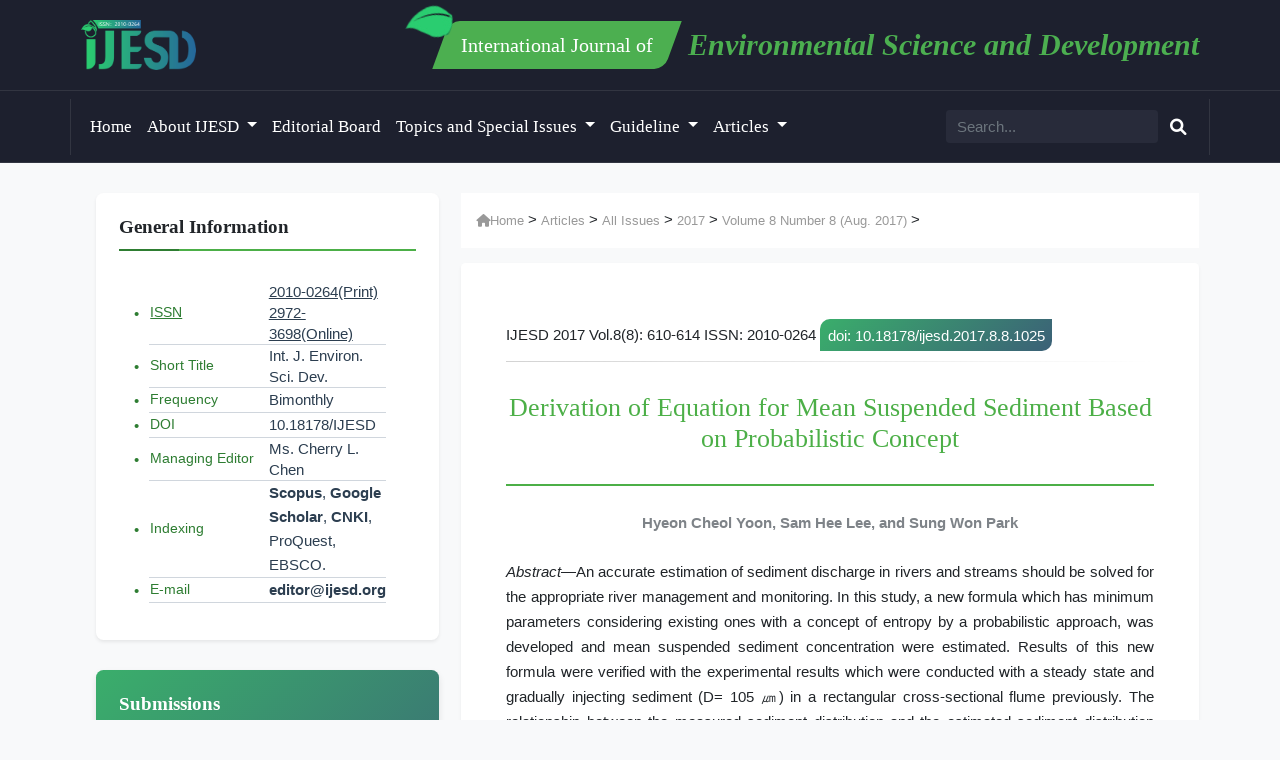

--- FILE ---
content_type: text/html; charset=utf-8
request_url: https://www.ijesd.org/show-97-1441-1.html
body_size: 5828
content:
<!DOCTYPE html>
<html lang="en">

<head>
    <meta charset="UTF-8">
    <meta name="viewport" content="width=device-width, initial-scale=1.0">
    <title>Derivation of Equation for Mean Suspended Sediment Based on Probabilistic Concept - Volume 8 Number 8 (Aug. 2017) - International Journal of Environmental Science and Development_IJESD</title>
    <meta name="keywords" content="Open Access Journal">
    <meta name="description" content="Abstract&mdash;An accurate estimation of sediment discharge inrivers and streams should be solved for the appropriate ri...">


    <!-- Custom CSS -->
    <link href="https://www.ijesd.org/statics/css/bootstrap.min.css" rel="stylesheet">
    <link href="https://www.ijesd.org/statics/css/2025/main.css" rel="stylesheet">
    <link href="https://cdnjs.cloudflare.com/ajax/libs/font-awesome/6.0.0/css/all.min.css" rel="stylesheet">
    <!-- 统计 -->
    <script type="text/javascript">
        (function (c, l, a, r, i, t, y) {
            c[a] = c[a] || function () { (c[a].q = c[a].q || []).push(arguments) };
            t = l.createElement(r); t.async = 1; t.src = "https://www.clarity.ms/tag/" + i;
            y = l.getElementsByTagName(r)[0]; y.parentNode.insertBefore(t, y);
        })(window, document, "clarity", "script", "n7jcmj5815");
    </script>
    <link rel="stylesheet" type="text/css"
        href="https://contrimetric.com/widget/10030/10250/contrimetric_widget.min.css" media="all" />
    <script defer src='https://contrimetric.com/widget/10030/10250/contrimetric_widget.min.js'
        data-contrimetricsjournal="10250">
        </script>


</head>

<body>
    <!-- 顶部导航栏 -->
    <!-- 顶部区域 -->
    <header class="site-header">
        <div class="container">
            <div class="header-content">
                <div class="logo-section">
                    <a href="https://www.ijesd.org/"><img src="https://www.ijesd.org/statics/images/images/logo.png" alt="IJESD Logo"
                            class="logo"></a>

                    <div class="site-title">
                        <div class="title-with-leaf">
                            <div class="leaf-icon"></div>
                            <div class="journal-text-wrapper">
                                <span class="journal-text">International Journal of</span>
                            </div>
                        </div>
                        <span class="highlight-text">Environmental Science and Development</span>
                    </div>                </div>
            </div>
        </div>
    </header>
    <!-- 导航栏 -->
    <nav class="navbar navbar-expand-lg main-nav">
        <div class="container">
            <button class="navbar-toggler" type="button" data-bs-toggle="collapse" data-bs-target="#navbarContent">
                <i class="fas fa-bars text-white"></i>
            </button>

            <div class="collapse navbar-collapse" id="navbarContent">
                <ul class="navbar-nav me-auto">
                    <li class="nav-item">
                        <a class="nav-link" href="https://www.ijesd.org">Home</a>
                    </li>
                                                           <li class=" nav-item dropdown ">
                        <a class="nav-link dropdown-toggle text-white" href="  Javascript: void(0) "  data-bs-toggle="dropdown" >
                            About IJESD                        </a>
                                                                                                <div class="dropdown-menu">
                            <div class="container">
                                <div class="menu-items">
                                                                        <a href="https://www.ijesd.org/list-15-1.html" class="menu-item">
                                        <div class="icon-wrapper">
                                            <i class="fas fa-bullseye"></i>                                        </div>
                                        <span>Aims and Scope</span>
                                    </a>
                                                                        <a href="https://www.ijesd.org/list-16-1.html" class="menu-item">
                                        <div class="icon-wrapper">
                                            <i class="fas fa-link"></i>                                        </div>
                                        <span>Indexing Services</span>
                                    </a>
                                                                        <a href="https://www.ijesd.org/list-17-1.html" class="menu-item">
                                        <div class="icon-wrapper">
                                            <i class="fas fa-dollar-sign"></i>                                        </div>
                                        <span>Article Processing Charge</span>
                                    </a>
                                                                        <a href="https://www.ijesd.org/list-77-1.html" class="menu-item">
                                        <div class="icon-wrapper">
                                            <i class="fas fa-file-alt"></i>                                        </div>
                                        <span>Open Access Policy</span>
                                    </a>
                                                                        <a href="https://www.ijesd.org/list-143-1.html" class="menu-item">
                                        <div class="icon-wrapper">
                                            <i class="fas fa-book"></i>                                        </div>
                                        <span>Publication Ethics</span>
                                    </a>
                                                                        <a href="https://www.ijesd.org/list-127-1.html" class="menu-item">
                                        <div class="icon-wrapper">
                                            <i class="fas fa-edit"></i>                                        </div>
                                        <span>Editorial Process</span>
                                    </a>
                                                                        <a href="https://www.ijesd.org/list-20-1.html" class="menu-item">
                                        <div class="icon-wrapper">
                                            <i class="fas fa-comments"></i>                                        </div>
                                        <span>Contact us</span>
                                    </a>
                                                                        <a href="https://www.ijesd.org/list-193-1.html" class="menu-item">
                                        <div class="icon-wrapper">
                                            <i class="fas fa-copyright"></i>                                        </div>
                                        <span>Copyright and Licensing</span>
                                    </a>
                                    
                                </div>
                            </div>
                        </div>
                                            </li>
                                       <li class="">
                        <a class="nav-link  text-white" href="  https://www.ijesd.org/list-11-1.html " >
                            Editorial Board                        </a>
                                                                                            </li>
                                       <li class=" nav-item dropdown ">
                        <a class="nav-link dropdown-toggle text-white" href="  Javascript: void(0) "  data-bs-toggle="dropdown" >
                            Topics and Special Issues                        </a>
                                                                                                <div class="dropdown-menu">
                            <div class="container">
                                <div class="menu-items">
                                                                        <a href="https://www.ijesd.org/list-207-1.html" class="menu-item">
                                        <div class="icon-wrapper">
                                            <i class="fas fa-book"></i>                                        </div>
                                        <span>Topic 1: Sustainable Water Resource Management</span>
                                    </a>
                                                                        <a href="https://www.ijesd.org/list-208-1.html" class="menu-item">
                                        <div class="icon-wrapper">
                                            <i class="fas fa-book-open"></i>                                        </div>
                                        <span>Topic 2: Wastewater Treatment</span>
                                    </a>
                                                                        <a href="https://www.ijesd.org/list-209-1.html" class="menu-item">
                                        <div class="icon-wrapper">
                                            <i class="fas fa-bookmark"></i>                                        </div>
                                        <span>Topic 3: Air Quality and Control</span>
                                    </a>
                                                                        <a href="https://www.ijesd.org/list-210-1.html" class="menu-item">
                                        <div class="icon-wrapper">
                                            <i class="fas fa-book"></i>                                        </div>
                                        <span>Topic 4: Solid Waste Management  </span>
                                    </a>
                                                                        <a href="https://www.ijesd.org/list-211-1.html" class="menu-item">
                                        <div class="icon-wrapper">
                                            <i class="fas fa-bookmark"></i>                                        </div>
                                        <span>Topic 5: Environment and Health</span>
                                    </a>
                                                                        <a href="https://www.ijesd.org/index.php?m=content&c=index&a=lists&catid=121" class="menu-item">
                                        <div class="icon-wrapper">
                                            <i class="fas fa-layer-group"></i>                                        </div>
                                        <span>Special Issue Guide</span>
                                    </a>
                                                                        <a href="https://www.ijesd.org/list-125-1.html" class="menu-item">
                                        <div class="icon-wrapper">
                                            <i class="fas fa-list-alt"></i>                                        </div>
                                        <span>Special Issues List</span>
                                    </a>
                                    
                                </div>
                            </div>
                        </div>
                                            </li>
                                       <li class=" nav-item dropdown ">
                        <a class="nav-link dropdown-toggle text-white" href="  Javascript: void(0) "  data-bs-toggle="dropdown" >
                            Guideline                        </a>
                                                                                                <div class="dropdown-menu">
                            <div class="container">
                                <div class="menu-items">
                                                                        <a href="https://www.ijesd.org/list-9-1.html" class="menu-item">
                                        <div class="icon-wrapper">
                                            <i class="fas fa-user-edit"></i>                                        </div>
                                        <span>Author Guideline</span>
                                    </a>
                                                                        <a href="https://www.ijesd.org/list-10-1.html" class="menu-item">
                                        <div class="icon-wrapper">
                                            <i class="fas fa-user-check"></i>                                        </div>
                                        <span>Reviewer Guideline</span>
                                    </a>
                                                                        <a href="https://www.ijesd.org/list-132-1.html" class="menu-item">
                                        <div class="icon-wrapper">
                                            <i class="fas fa-user-cog"></i>                                        </div>
                                        <span>Editor Guideline</span>
                                    </a>
                                    
                                </div>
                            </div>
                        </div>
                                            </li>
                                       <li class=" nav-item dropdown ">
                        <a class="nav-link dropdown-toggle text-white" href="  Javascript: void(0) "  data-bs-toggle="dropdown" >
                            Articles                        </a>
                                                                                                <div class="dropdown-menu">
                            <div class="container">
                                <div class="menu-items">
                                                                        <a href="https://www.ijesd.org/list-218-1.html" class="menu-item">
                                        <div class="icon-wrapper">
                                            <i class="fas fa-hourglass-half"></i>                                        </div>
                                        <span>Forthcoming Issue</span>
                                    </a>
                                                                        <a href="https://www.ijesd.org/list-216-1.html" class="menu-item">
                                        <div class="icon-wrapper">
                                            <i class="fas fa-newspaper"></i>                                        </div>
                                        <span>Current Issue</span>
                                    </a>
                                                                        <a href="https://www.ijesd.org/index.php?m=content&c=index&a=lists&catid=199" class="menu-item">
                                        <div class="icon-wrapper">
                                            <i class="fas fa-archive"></i>                                        </div>
                                        <span>All Issues</span>
                                    </a>
                                    
                                </div>
                            </div>
                        </div>
                                            </li>
                                        
                </ul>
                <!-- 搜索框 -->
                <div class="search-box">
                    <form class="form-box" action="https://www.ijesd.org/index.php" method="get" target="_blank">
                        <input type="hidden" name="m" value="search" />
                        <input type="text" name="q" class="form-control" placeholder="Search...">
                        <button type="submit" class="text-white">
                            <i class="fas fa-search"></i>
                        </button>
                    </form>
                </div>
            </div>
        </div>
    </nav>
<div class="main-content">
  <div class="container">
    <div class="row">
       <!-- 左侧边栏 -->
                <div class="col-lg-4">
                    <div class="sidebar-box ps-lg-3">
                        <!-- 期刊信息 -->
                        <div class="sidebar-widget">
                            <h3>General Information</h3>
                            <div class="journal-info">
                                <div class="info-item"><label><span style="text-decoration: underline;">ISSN</span></label><div class="info-content"><span style="text-decoration: underline;">2010-0264(Print)<br/>2972-3698(Online)</span></div></div><div class="info-item"><label>Short Title</label><div class="info-content">Int. J. Environ. Sci. Dev.</div></div><div class="info-item"><label>Frequency</label><div class="info-content">Bimonthly</div></div><div class="info-item"><label>DOI</label><div class="info-content">10.18178/IJESD</div></div><div class="info-item"><label>Managing Editor</label><div class="info-content">Ms. Cherry L. Chen</div></div><div class="info-item"><label>Indexing</label><div class="info-content"><div class="index-list"><a href="http://www.scopus.com/sourceid/21100920640#tabs=0"><strong>Scopus</strong></a>, <a href="https://scholar.google.com/scholar?q=site:http://www.ijesd.org&hl=en&as_sdt=1,5&as_vis=1">Google Scholar</a>,<a href="https://scholar.cnki.net/journal/index/c9185761-e6db-44db-9a63-12244ea791a1"> CNKI</a>, ProQuest, EBSCO.</div></div></div><div class="info-item"><label>E-mail</label><div class="info-content"><a href="mailto: editor@ijesd.org" target="_self">editor@ijesd.org</a></div></div>                            </div>
                        </div>

                        <!-- 投稿入口 -->
                        <div class="sidebar-widget submissions-widget">
                            <h3>Submissions</h3>
                            <div class="submission-links">
                                <a href="https://www.ijesd.org/IJESD_template.doc" class="submission-link"><span>Download Paper Template</span><i class="fas fa-download"></i></a>
                              <a href="https://ojs.ejournal.net/index.php/ijesd" class="submission-link"><span>Submission to IJESD</span><i class="fas fa-home"></i></a>
                              <a href="https://www.ijesd.org/list-9-1.html" class="submission-link"><span>Submission Guideline</span><i class="fas fa-arrow-right"></i></a>                            </div>
                        </div>

                    </div>
               </div>      <!-- 右侧主要内容区域 -->
      <div class="col-lg-8">
        <div class="bg-white path">
          <a href="https://www.ijesd.org"><i class="fas fa-home"></i>Home</a><span> &gt; </span><a href="https://www.ijesd.org/index.php?m=content&c=index&a=lists&catid=196">Articles</a> > <a href="https://www.ijesd.org/index.php?m=content&c=index&a=lists&catid=199">All Issues</a> > <a href="https://www.ijesd.org/list-89-1.html">2017</a> > <a href="https://www.ijesd.org/list-97-1.html">Volume 8 Number 8 (Aug. 2017)</a> >         </div>
        <div class="content-box bg-white rounded-3 p-5">
                    <div class="base-info">
            IJESD 2017 Vol.8(8): 610-614 ISSN: 2010-0264 <br>
doi: 10.18178/ijesd.2017.8.8.1025          </div>
                    <h3 class="show-title font-heading">                                                            Derivation of Equation for Mean Suspended Sediment Based on Probabilistic Concept          </h3>
        
                   <div class="s-editor">Hyeon Cheol Yoon, Sam Hee Lee, and Sung Won Park</div>
                              <article id="content_main">
            <em>Abstract</em>&mdash;An accurate estimation of sediment discharge in
rivers and streams should be solved for the appropriate river
management and monitoring. In this study, a new formula
which has minimum parameters considering existing ones with
a concept of entropy by a probabilistic approach, was developed
and mean suspended sediment concentration were estimated.
Results of this new formula were verified with the experimental
results which were conducted with a steady state and gradually
injecting sediment (D= 105 ㎛) in a rectangular cross-sectional
flume previously. The relationship between the measured
sediment distribution and the estimated sediment distribution
has a good agreement.<br />
<br />
<em>Index Terms</em>&mdash;Entropy, entropy suspended sediment
parameter, mean suspended sediment concentration,
Probabilistic approach.<br />
<br />
Hyeon Cheol Yoon is with the National Disaster Management Research
Institute, Jongga-ro, Jung-gu, Ulsan, 44538, South Korea.<br>
Sam Hee Lee is with the Hydro Science and Engineering Research
Institute, Korea Institute of Civil Engineering and Building Technology,
Goyang-si, 411-712, South Korea.<br>
Sung Won Park is with Seoul National University, Korea (e-mail:
billy1006@gmail.com).<br />
<p><a href="vol8/1025-H0015.pdf">[PDF]</a></p>
<p>Cite: Hyeon Cheol Yoon, Sam Hee Lee, and Sung Won Park, &quot;Derivation of Equation for Mean Suspended Sediment Based on Probabilistic Concept,&quot; <i>International Journal of Environmental Science and Development</i> vol. 8, no. 8, pp. 610-614, 2017.</p>
          </article>
          <div class="prev-next-nav d-flex">
            <div class="nav-item flex-grow-1 pe-3">
              <label> <i class="fas fa-angle-left me-2"></i> Previous:</label>
              <div class="text-truncate">
                <a href="https://www.ijesd.org/show-97-1440-1.html">Urbanization and Environmental Health, a Safety Concern for Lesotho</a>
              </div>
            </div>
            <div class="nav-item flex-grow-1 ps-3">
              <label>  <i class="fas fa-angle-right me-2"></i>Next:</label>
              <div class="text-truncate">
                <a href="javascript:alert('Last page');">Last page</a>
              </div>
            </div>
          </div>
          <style>
            .prev-next-nav {
              margin: 20px 0;
              display: flex;
              gap: 20px;
            }

            .prev-next-nav .nav-item {
              flex: 1;
              width: 50%;
            }

            .prev-next-nav label {
              font-weight: bold;
              color: #666;
              margin-right: 5px;
              display: block;
            }

            .text-truncate {
              white-space: nowrap;
              overflow: hidden;
              text-overflow: ellipsis;
            }

            .text-truncate a {
              color: #333;
              text-decoration: none;
            }

            .text-truncate a:hover {
              color: #007bff;
            }
          </style>
          <div class="article-met">
                            <h3>Article Metrics in Dimensions</h3>
                            <div class="journal-info">
                                 <span class="__dimensions_badge_embed__" data-doi="10.18178/ijesd.2017.8.8.1025"></span><script async src="https://badge.dimensions.ai/badge.js" charset="utf-8"></script>
                            </div>
                        </div>
            <div class="references">
<div></div>
</div>
        </div>
      </div>
    </div>
  </div>
</div>
<script>
  document.addEventListener('DOMContentLoaded', function () {
    console.log('DOM fully loaded and parsed');
    // 查找 #content_main 中的所有链接
    var contentMain = document.getElementById('content_main');
    if (!contentMain) {
      console.error('Element with id "content_main" not found');
      return;
    }
    var links = contentMain.getElementsByTagName('a');

    console.log('Found', links.length, 'links');
    for (var i = 0; i < links.length; i++) {
      var link = links[i];
      console.log('Checking link:', link.href);
      // 判断链接文本是否为 [PDF]
      if (link.textContent.trim() === '[PDF]') {
        console.log('PDF link found:', link.href);

        // 创建新的下载区域
        var downloadDiv = document.createElement('div');
        downloadDiv.className = 'down-pdf';
        downloadDiv.innerHTML = `
          <div class="pdf-bg">
            <div class="d-md-flex align-items-center">
              <div class="pdf-icon flex-shrink-0">
                <i class="fas fa-file-alt"></i>
              </div>
              <div class="ms-md-4 my-4 my-md-0">
                <h5>View and download the article</h5>
              </div>
              <a href="${link.href}" class="btn pdf-btn mb-0 ms-auto flex-shrink-0">
                <i class="fas fa-download"></i>dwonload
              </a>
            </div>
          </div>
        `;

        // 将新的下载区域插入到原链接的位置
        link.parentNode.replaceChild(downloadDiv, link);
      }
    }
  });
</script>
<script>
  //doi 美化处理
  document.addEventListener('DOMContentLoaded', function () {
    const baseInfoDiv = document.querySelector('.base-info');
    if (baseInfoDiv) {
      const content = baseInfoDiv.innerHTML;
      const parts = content.split('<br>');
      if (parts.length >= 2) {
        const journalInfo = parts[0].trim();
        const doiInfo = parts[1].trim();
        baseInfoDiv.innerHTML = `<span>${journalInfo}</span> <span class="base-doi">${doiInfo}</span>`;
      }
    }
  });
</script>
<script language="JavaScript" src="https://www.ijesd.org/api.php?op=count&id=1441&modelid=1"></script>
<footer class="footer mt-5">
    <div class="footer-top bg-dark py-5">
        <div class="container">
            <div class="row">
                <!-- 左侧区域 -->
                <div class="col-lg-3">
                    <div class="footer-brand mb-4">
                        <img src="https://www.ijesd.org/statics/images/images/logo.png" alt="IJESD Logo"
                            height="40">
                    </div>
                    <div class="footer-text">
                        <p class="text-light opacity-75">International Journal of Environmental Science and
                            Development</p>
                    </div>
                    <div class="footer-contact mt-4">
                        <p class="text-light opacity-75">E-mail: editor@ijesd.org</p>
                    </div>
                </div>

                <!-- 右侧区域 -->
                <div class="col-lg-9 gray-link foot-link">
                    <div class="row">
                        <!-- About IJESD -->
                                                                                  
                        <div class="col-md-3">
                            <h5 class="text-light mb-3">About IJESD</h5>
                                                                                  <ul class="list-unstyled footer-links">
                                                            <li><a href="https://www.ijesd.org/list-15-1.html">Aims and Scope</a></li>
                                                             <li><a href="https://www.ijesd.org/list-16-1.html">Indexing Services</a></li>
                                                             <li><a href="https://www.ijesd.org/list-17-1.html">Article Processing Charge</a></li>
                                                             <li><a href="https://www.ijesd.org/list-77-1.html">Open Access Policy</a></li>
                                                             <li><a href="https://www.ijesd.org/list-143-1.html">Publication Ethics</a></li>
                                                             <li><a href="https://www.ijesd.org/list-127-1.html">Editorial Process</a></li>
                                                             <li><a href="https://www.ijesd.org/list-20-1.html">Contact us</a></li>
                                                             <li><a href="https://www.ijesd.org/list-193-1.html">Copyright and Licensing</a></li>
                               
                            </ul>
                                    		                         </div>
                                                                                  
                        <div class="col-md-3">
                            <h5 class="text-light mb-3">Topics and Special Issues</h5>
                                                                                  <ul class="list-unstyled footer-links">
                                                            <li><a href="https://www.ijesd.org/list-207-1.html">Topic 1: Sustainable Water Resource Management</a></li>
                                                             <li><a href="https://www.ijesd.org/list-208-1.html">Topic 2: Wastewater Treatment</a></li>
                                                             <li><a href="https://www.ijesd.org/list-209-1.html">Topic 3: Air Quality and Control</a></li>
                                                             <li><a href="https://www.ijesd.org/list-210-1.html">Topic 4: Solid Waste Management  </a></li>
                                                             <li><a href="https://www.ijesd.org/list-211-1.html">Topic 5: Environment and Health</a></li>
                                                             <li><a href="https://www.ijesd.org/index.php?m=content&c=index&a=lists&catid=121">Special Issue Guide</a></li>
                                                             <li><a href="https://www.ijesd.org/list-125-1.html">Special Issues List</a></li>
                               
                            </ul>
                                    		                         </div>
                                                      
                        <div class="col-md-3">
                            <h5 class="text-light mb-3">Guideline</h5>
                                                                                  <ul class="list-unstyled footer-links">
                                                            <li><a href="https://www.ijesd.org/list-9-1.html">Author Guideline</a></li>
                                                             <li><a href="https://www.ijesd.org/list-10-1.html">Reviewer Guideline</a></li>
                                                             <li><a href="https://www.ijesd.org/list-132-1.html">Editor Guideline</a></li>
                               
                            </ul>
                                    		                         </div>
                                                      
                        <div class="col-md-3">
                            <h5 class="text-light mb-3">Articles</h5>
                                                                                  <ul class="list-unstyled footer-links">
                                                            <li><a href="https://www.ijesd.org/list-218-1.html">Forthcoming Issue</a></li>
                                                             <li><a href="https://www.ijesd.org/list-216-1.html">Current Issue</a></li>
                                                             <li><a href="https://www.ijesd.org/index.php?m=content&c=index&a=lists&catid=199">All Issues</a></li>
                               
                            </ul>
                                    		                         </div>
                            		                         </div>
                </div>
            </div>
        </div>
    </div>






    <!-- 版权信息 -->
    <div class="footer-bottom py-3 text-light light-link">
        <div class="container">
            <div class="row">
                <div class="col-12 text-center">
                <p>Copyright @2010-2026. International Journal of Environmental Science and Development.&nbsp;Unless otherwise stated.</p><p>E-mail: <a href="mailto: editor@ijesd.org" target="_self">editor@ijesd.org</a></p>                    <!--<p class="text-light opacity-75 mb-0">
                        © 2024 IJESD. All rights reserved.
                    </p>-->
                   <!-- <p>Copyright &amp;copy; 2008-2024. International Journal of Environmental Science and
                        Development. All rights reserved.</p>
                    <p>E-mail: <a href="mailto: editor@ijesd.org" target="_self">editor@ijesd.org</a></p>-->
                </div>
            </div>
        </div>
    </div>
</footer>
<!-- Bootstrap 5.3.3 JS Bundle with Popper -->
<script src="https://cdn.jsdelivr.net/npm/bootstrap@5.3.3/dist/js/bootstrap.bundle.min.js"></script>
</body>

</html>

--- FILE ---
content_type: text/css
request_url: https://www.ijesd.org/statics/css/2025/main.css
body_size: 314
content:
/* 引入css 文件 */

@import url('../2025/base.css');

@import url('../2025/top.css');

@import url('../2025/nav.css');

@import url('../2025/index.css');

@import url('../2025/right.css');

@import url('../2025/left.css');

@import url('../2025/foot.css');



@import url('../2025/page.css');

@import url('../2025/show.css');

@import url('../2025/list.css');

@import url('../2025/category.css');

@import url('../2025/news.css');

@import url('../2025/more.css');

--- FILE ---
content_type: text/css
request_url: https://www.ijesd.org/statics/css/2025/base.css
body_size: 1567
content:
/* 全局基础样式，主要为字体，颜色的定义 */

/* 主色系：深绿色+黑色+灰色 的搭配 */

/* 颜色变量定义 */
:root {
    /* 背景色系 */
    --bg-dark: #1D202E;
    /* 头尾深色背景 */
    --bg-header-light: #D7EDE4;
    /* 头部浅色背景 */
    --bg-main: #F8F9FA;
    /* 网页主体背景色 */
    --bg-primary: #4CAF50;
    /* 深绿色背景 */
    --bg-footer-dark: #1A1A1A;
    /* 底部版权末尾最深色背景 */
    --bg-accent: #F4A460;
    /* 醒目背景色 */
    --bg-dark-hover: rgba(255, 255, 255, 0.15);
    /* 深色背景上的悬停效果 */
    --bg-dark-active: rgba(255, 255, 255, 0.2);
    /* 深色背景上的激活效果 */

    /* 文字颜色 */

    --text-black: #000;
    /* 主要字体颜色 纯黑色 */
    --text-dark: #212529;
    /* 主要字体颜色 深黑色 */
    --text-primary: #4CAF47;
    --text-gray: #c9cbcd;
    /* 主要个性风格字体颜色 */
    --text-secondary: #6c757d;
    /* 次要字体颜色：中灰色 */
    --text-light: #f8f9fa;
    /* 浅色文字，用于深色背景 */
    --text-muted: #adb5bd;
    /* 弱化文字颜色 */
    --text-light-muted: rgba(255, 255, 255, 0.5);
    /* 深色背景上的弱化白色文字 */

    /* 边框颜色 */
    --border-light: #dee2e6;
    --border-dark: #343a40;
    --border-primary: #4CAF50;
    --border-dark-transparent: rgba(255, 255, 255, 0.1);
    /* 深色背景上的半透明边框 */

    /* 阴影 */
    --shadow-sm: 0 .125rem .25rem rgba(0, 0, 0, .075);
    --shadow-md: 0 .5rem 1rem rgba(0, 0, 0, .15);
    --shadow-lg: 0 1rem 3rem rgba(0, 0, 0, .175);
    --shadow-primary: 0 0 0 0.25rem rgba(76, 175, 80, 0.25);
    /* 主色调聚焦阴影 */
}

/* 个性字体定义 */
/* 包括重要内容、主体内容、次要内容、数字内容 不同字体的呈现，符合学术期刊的风格 */

/* 主标题字体：衬线字体，庄重大气 */
.font-heading {
    font-family: 'Playfair Display', 'Times New Roman', Georgia, serif;
}

/* 正文内容字体：易读性高的无衬线字体 */
.font-body {
    font-family: 'Source Sans Pro', 'Segoe UI', Roboto, 'Helvetica Neue', Arial, sans-serif;
}

/* 数据、引用等专业内容字体 */
.font-mono {
    font-family: 'Roboto Mono', 'Courier New', monospace;
}

/* 强调内容字体 */
.font-accent {
font-family: 'Montserrat', 'Segoe UI', Roboto, 'Helvetica Neue', Arial, sans-serif;
}

/* 醒目标准字体 */
.font-roboto-bold {
    font-family: Roboto-Bold;
}

/* 基础排版设置 */

body{
    font-family: 'Playfair Display', 'Times New Roman', Georgia, serif;
}

/*  默认，黑色+悬浮个性色 的链接样式 */
a {
    color: var(--text-black);
    text-decoration: none;
    transition: all 0.3s ease;
}

a:hover {
    text-decoration: underline;
    color: var(--text-primary);
}

/*  个性化超链接 深绿色系 */


/*  个性化超链接 绿色系 */
.primary-link a {
    color: var(--text-primary);
    text-decoration: none;
    transition: all 0.3s ease;

}

.primary-link a:hover {
    text-decoration: underline;
    color: var(--text-primary);
}

/*  个性化超链接 反色，适用于深色背景 白色链接，悬浮上去变绿色 */
.light-link a {
    color: var( --text-light);
    text-decoration: none;
    transition: all 0.3s ease;
}

.light-link a:hover {
    text-decoration: underline;
    color: var(--text-primary);
}

.gray-link a {
    color: var( --text-gray);
    text-decoration: none;
    transition: all 0.3s ease;
}

.gray-link a:hover {
    text-decoration: underline;
    color: var(--text-primary);
}



body {
    font-family: 'Source Sans Pro', 'Segoe UI', Roboto, 'Helvetica Neue', Arial, sans-serif;
    color: var(--text-dark);
    background-color: var(--bg-main);
    line-height: 1.6;
}



/* 浏览器缩放兼容性处理 */
@media screen and (max-resolution: 96dpi) {
    html {
        font-size: 15px;
        /* 针对缩小的情况调整基础字体大小 */
    }

    .small-text {
        font-size: 0.9em;
        /* 确保小文本在缩小时仍然可读 */
    }
}

@media screen and (min-resolution: 120dpi) {
    body {
        line-height: 1.7;
        /* 增加行高，提高放大时的可读性 */
    }

    .article-meta,
    .small-text {
        font-size: 0.85em;
        /* 确保小文本在放大时不会过大 */
    }
}

--- FILE ---
content_type: text/css
request_url: https://www.ijesd.org/statics/css/2025/top.css
body_size: 530
content:
/* 引入基础样式文件 */
@import url('../2025/base.css');

/* 顶部区域样式 */
.site-header {
    background-color: #1D202E;
    padding: 20px 0;
    border-bottom: 1px solid #323541;
}

.header-content {
    display: flex;
    justify-content: space-between;
    align-items: center;
    width: 100%;
}

.logo-section {
    display: flex;
    align-items: center;
    justify-content: space-between;
    width: 100%;
    position: relative;
}

.logo {
    height: 50px;
    width: auto;
}

.site-title {
    display: flex;
    flex-direction: row;
    align-items: center;
    gap: 15px;
    margin-left: auto;
}

.title-with-leaf {
    position: relative;
    display: flex;
    align-items: center;
    white-space: normal;
    /* 修改为允许换行 */
}

.journal-text-wrapper {
    background-color: #4CAF50;
    padding: 8px 20px;
    border-radius: 10px 0 10px 0;
    transform: skew(-20deg);
    margin-right: 15px;
}

.journal-text {
    color: #ffffff;
    font-size: 20px;
    display: inline-block;
    transform: skew(20deg);
    font-weight: 500;
    font-family: Roboto-Thin;
}

.highlight-text {
    color: #4CAF50;
    font-size: 2rem;
    font-weight: bold;
    font-style: italic;
    font-family: Roboto-Bold;
    white-space: normal;
    overflow-wrap: break-word;
    word-wrap: break-word;
    hyphens: auto;
}


.leaf-icon {
    left: -25px;
    top: -10px;
    width: 35px;
    height: 35px;
}

--- FILE ---
content_type: text/css
request_url: https://www.ijesd.org/statics/css/2025/index.css
body_size: 2788
content:
/* 引入基础样式文件 */

@import url('../2025/base.css');



/* === 全局基础样式 === */

.highlight {

    background-color: #F4A460;

    border-radius: 8px 0 8px 0;

    color: white;

    display: inline-block;

    font-size: 0.95rem;

    font-weight: 500;

    padding: 0.2rem 0.8rem;

}



.radius-bg {

    background-color: #f9f9f9;

    border-radius: 8px;

    /* 背景色让内容更突出 */

    /* 圆角设计 */

}



.view-all {

    align-items: center;

    color: #4CAF50;

    display: flex;

    font-size: 0.9rem;

    font-weight: 500;

    gap: 0.5rem;

    margin-left: auto;

    padding-top: 0.5rem;

    text-decoration: none;

}



.view-all i {

    font-size: 0.8rem;

    transition: transform 0.3s ease;

}



.view-all:hover {

    color: #2E7D32;

}



.view-all:hover i {

    transform: translateX(3px);

}







/* === 期刊介绍区域 === */

.journal-section {

    background-color: #D6EDE4;

    margin-bottom: -4rem;

    position: relative;

}



.journal-section .container {

    padding-left: 0;

    /* 移除左侧内边距 */

}



@media (max-width: 992px) {

    .journal-section .container {

        padding-left: 15px;

        /* 在移动端恢复内边距 */

    }

}



.journal-description {

    margin-top: 3.5rem;

}



.journal-intro {

    background: none;

    box-shadow: none;

    display: flex;

    gap: 1.5rem;

    padding: 0;

    position: relative;

}



/* 封面部分 */

.cover-section {

    flex: 0 0 300px;

    padding-top: 4.5rem;

    position: relative;

    z-index: 2;

}



@media (max-width: 992px) {

    .cover-section {

        margin: 0 auto;

        max-width: 240px;

        /* 在移动端保持居中 */

    }

}



.journal-cover {

    border-radius: 8px;

    box-shadow: 0 2px 12px rgba(0, 0, 0, 0.08);

    display: block;

    height: auto;

    margin: 0;

    width: 80%;

}



@media (max-width: 992px) {

    .journal-cover {

        margin: 0 auto;

        /* 在移动端保持居中 */

    }

}



/* 信息区域 */

.info-section {

    background: none;

    box-shadow: none;

    flex: 1;

    padding: 1rem 0;

}



/* === 编辑团队 === */

.editor {

    align-items: flex-start;

    display: flex;

    gap: 0.8rem;

}



.editor-icon {

    align-items: center;

    background-color: rgba(255, 255, 255, 0.9);

    border-radius: 50%;

    box-shadow: 0 2px 8px rgba(0, 0, 0, 0.06);

    color: #2E7D32;

    display: flex;

    flex-shrink: 0;

    font-size: 1rem;

    height: 2.4rem;

    justify-content: center;

    padding: 0.7rem;

    position: relative;

    width: 2.4rem;

}



.editor-icon::before {

    background: rgba(46, 125, 50, 0.1);

    border-radius: 50%;

    bottom: -2px;

    content: '';

    left: -2px;

    position: absolute;

    right: -2px;

    top: -2px;

    z-index: -1;

}



.editor-circle {

    align-items: center;

    background-color: rgba(255, 255, 255, 0.9);

    border-radius: 50%;

    box-shadow: 0 2px 8px rgba(0, 0, 0, 0.06);

    display: flex;

    flex-shrink: 0;

    height: 2.8rem;

    justify-content: center;

    position: relative;

    width: 2.8rem;

    /* 增大图标圆框 */

}



.editor-circle i {

    color: #2E7D32;

    font-size: 1.2rem;

    /* 增大图标大小 */

}



.editor-content h3 {

    font-size: 1.1rem;

}



/* === 期刊评价指标 (Journal Metrics) === */

.metrics-section {

    background-color: #fff;

    padding: 1rem 0 2rem;

    position: relative;

    z-index: 1;

}



.journal-metrics {

    align-items: flex-start;

    display: flex;

    gap: 3rem;

    margin-left: 250px;

    padding-right: 120px;

    position: relative;

}



@media (max-width: 1200px) {

    .journal-metrics {

        gap: 0.5rem;

    }



    .journal-metrics .view-all {

        display: none;

    }

}



@media (max-width: 992px) {

    .journal-metrics {

        flex-wrap: wrap;

        gap: 1.5rem 2.5rem;

        margin-left: 0;

        padding-right: 0;

    }

}



.metric {

    flex: 0 0 auto;

    min-width: 100px;

}



@media (max-width: 992px) {

    .metric {

        flex: 0 0 calc(33.333% - 2rem);

    }

}



@media (max-width: 768px) {

    .metric {

        flex: 0 0 calc(50% - 2rem);

    }

}



@media (max-width: 576px) {

    .metric {

        flex: 0 0 100%;

    }

}



.metric .value {

    font-size: 1.5rem;

    font-weight: bold;

    margin-bottom: 0.3rem;

    transition: color 0.3s ease;

}



.metric:hover .value {

    color: #2E7D32;

}



.metric .label {

    color: #666;

    font-size: 0.9rem;

    line-height: 1.3;

    white-space: normal;

}



.journal-metrics .view-all {

    position: absolute;

    right: 0;

    top: 50%;

    transform: translateY(-50%);

}



/* === Citescore 徽标 === */

.citescore {

    align-items: center;

    background-color: #F4A460;

    border-radius: 50%;

    box-shadow: 0 2px 6px rgba(244, 164, 96, 0.2);

    color: white;

    display: flex;

    flex-direction: column;

    height: 80px;

    justify-content: center;

    position: absolute;

    right: 0;

    text-align: center;

    top: 8px;

    width: 80px;

}



.citescore span {

    display: block;

    font-size: 0.85rem;

    margin-bottom: 2px;

}



.citescore .score {

    font-size: 1.8rem;

    font-weight: bold;

    line-height: 1;

}



/* === 突发新闻 (Breaking News) 区域 === */

.breaking-news .alert {

    border: none;

    border-radius: 0.5rem;

    margin: 0;

    padding: 1rem;

}



@media (max-width: 768px) {

    .breaking-news .alert {

        font-size: 0.85rem;

    }

}



.breaking-news .btn-close {

    opacity: 0.5;

    transition: all 0.3s ease;

}



.breaking-news .btn-close:hover {

    opacity: 1;

    transform: rotate(90deg);

}



.news-icon {

    align-items: center;

    background-color: #FFF3E0;

    border-radius: 50%;

    color: #F4A460;

    display: flex;

    height: 2rem;

    justify-content: center;

    width: 2rem;

}



/* === 特色文章 (Featured Article) 区域 === */

.featured-article {

    margin-bottom: 3rem;

    position: relative;

    border-radius: 12px;

    overflow: hidden;

    box-shadow: 0 4px 8px rgba(0, 0, 0, 0.1);

}



.article-image {

    border-radius: 8px 8px 0 0;

    height: 300px;

    overflow: hidden;

}



.article-image img {

    width: 100%;

    height: 100%;

    object-fit: cover;

    transition: transform 0.3s ease;

}



.featured-article:hover .article-image img {

    transform: scale(1.05);

}



.article-overlay {

    background: linear-gradient(to top, rgba(0, 0, 0, 0.8), transparent);

    bottom: 0;

    left: 0;

    padding: 2rem 1.5rem;

    position: absolute;

    right: 0;

    border-radius: 0 0 8px 8px;

}



.article-overlay .article-title {

    color: #fff;

    font-family: Roboto-Medium;

    font-size: 1.4rem;

    font-weight: 600;

    line-height: 1.4;

    margin: 0;

    margin-bottom: 1rem;

}



.article-overlay .article-title a {

    color: #fff;

    text-decoration: none;

}



.article-overlay .article-title a:hover {

    text-decoration: underline;

}



.article-overlay .article-description {

    color: #e0e0e0;

    font-size: 1rem;

    line-height: 1.6;

    margin-bottom: 1.5rem;

}



.article-overlay .article-meta {

    display: flex;

    align-items: center;

    gap: 1rem;

    color: #ccc;

    font-size: 0.9rem;

}



.article-overlay .article-meta i {

    font-size: 1.2rem;

}



.article-overlay .article-meta span {

    margin-left: 0.5rem;

}



/* === 文章列表区域 === */

.article-tabs {

    border-bottom: 2px solid #eee;

    margin-bottom: 1.5rem;

}



.article-tabs .nav-link {

    background: none;

    border: none;

    color: #666;

    font-weight: 500;

    isolation: isolate;

    padding: 0.8rem 1.2rem;

    position: relative;

}



.article-tabs .nav-link:hover {

    border: none;

    color: #2E7D32;

}



.article-tabs .nav-link.active {

    background: none;

    border: none;

    color: #2E7D32;

}



.article-tabs .nav-link::after {

    background-color: #2E7D32;

    bottom: -2px;

    content: '';

    height: 2px;

    left: 0;

    position: absolute;

    right: 0;

    transform: scaleX(0);

    transition: transform 0.3s ease;

}



.article-tabs .nav-link.active::after {

    transform: scaleX(1);

}



.article-view-all {

    margin: 0 auto;

    text-align: center;

}



.article-all {

    align-items: center;

    color: #4CAF50;

    display: flex;

    font-size: 0.9rem;

    font-weight: 500;

    gap: 0.5rem;

    margin-left: auto;

    padding-top: 0.8rem;

    text-decoration: none;

}



.article-item {

    border-bottom: 1px solid #eee;

    padding: 1.5rem 0;



}



.article-item:hover {

    background-color: #f9f9f9;



    transition: background-color 1s ease;

    /* 添加背景颜色过渡效果 */

    padding: 0.2rem;



}

/* 文章列表样式 */
.article-item {
    padding: 1.5rem 0;
    border-bottom: 1px solid #eee;
}

.article-item h2 {

    color: #2c3e50;

    font-size: 1.4rem;

    font-weight: 600;

    line-height: 1.4;

    margin-bottom: 1rem;

}



.article-info {

    align-items: center;

    color: var(--text-primary);

    display: flex;

    font-size: 0.85rem;

    gap: 0.5rem;

    margin-top: 0.8rem;

}



.article-info i {

    color: #bbb;

    font-size: 0.9rem;

}



.article-info span+i {

    margin-left: 0.8rem;

    /* 增加图标前的间距 */

}

.article-meta .badge {
    font-weight: 500;
    padding: 0.4rem 0.8rem;
    background-color: #FBA353 !important;
    color: #fff !important;
}
/* 作者图标样式 */
.author-icon {
    color: #999;
    font-size: 1rem;
    opacity: 0.5;
}

/* 'by' 文本样式 */
.text-muted {
    color: #999 !important;
    font-size: 0.9rem;
}

/* 作者列表样式 */
.author-list {
    display: flex;
    flex-wrap: wrap;
    gap: 0.4rem;
}

/* 作者标签样式 */
.author-tag {
    /*background-color: #f5f5f5;*/
    padding: 0.2rem 0.6rem;
    border-radius: 4px;
    font-size: 0.9rem;
    color: #666;
    transition: all 0.2s ease;
    font-weight: 400;
}

.author-tag:hover {
    background-color: #eee;
    color: #333;
}




--- FILE ---
content_type: text/css
request_url: https://www.ijesd.org/statics/css/2025/foot.css
body_size: 8
content:
/* 引入基础样式文件 */
@import url('../2025/base.css');

.foot-link h5 {
    font-size: 0.95rem;
}

.footer-bottom {
    background-color: var(--bg-dark)
}

--- FILE ---
content_type: text/css
request_url: https://www.ijesd.org/statics/css/2025/list.css
body_size: 1778
content:
/* 文章列表页样式 */

/* 内容区域样式 */
.content-box {
    margin-bottom: 1.5rem;
}

.content-box h4, .content-box h5 {
    color: #212529;
    font-weight: 600;
    position: relative;
    padding-bottom: 0.75rem;
    margin-bottom: 1.5rem;
    border-bottom: 1px solid #e6f1e8;
}

.content-box h4::after, .content-box h5::after {
    content: '';
    position: absolute;
    left: 0;
    bottom: -1px;
    width: 80px;
    height: 2px;
    background-color: #4CAF47;
}

/* 表格容器样式 */
.panel {
    margin-top: 1rem;
}

.panel-body {
    padding: 0;
}

.table-responsive {
    border-radius: 0.375rem;
    overflow: visible;
    border: 1px solid #e9ecef;
}

/* 表格样式优化 */
/*.table {
    margin-bottom: 0;
    width: 100%;
    table-layout: fixed;
}

.table-thead {
    background-color: #e6f1e8;
    color: #212529;
    font-family: 'Montserrat', 'Segoe UI', Roboto, 'Helvetica Neue', Arial, sans-serif;
}

.table-thead th {
    font-weight: 600;
    text-transform: uppercase;
    font-size: 0.875rem;
    letter-spacing: 0.5px;
    padding: 0.75rem 1rem;
    border-bottom: 2px solid #4CAF47;
    transition: all 0.2s ease;
}

.table-thead th i {
    color: #4CAF47;
    font-size: 0.9rem;
    vertical-align: middle;
    position: relative;
    top: -1px;
}

.table-thead th:hover {
    background-color: #d7ede4;
}

*/.table-thead{
    --bs-table-bg: #f9f9f9;
	border-color:#f9f9f9;
	--bs-table-color: #999;
	line-height:2.5rem;
 
}
.table tbody tr{vertical-align:middle;
}
.table tbody tr td{padding:1rem 0;
}
.table tbody tr a{color:#333;
font-weight:bold;
}
/* 第一列和第三列表头居中对齐 */
.table-thead th.text-center {
    text-align: center;
}

.table-thead th.text-center i {
    margin-right: 0.25rem;
}

/* 隔行变色效果 */
.table-hover tbody tr:nth-child(odd) {
    background-color: #ffffff;
}

.table-hover tbody tr:nth-child(even) {
    background-color: #f8f9fa;
}

.table-hover tbody tr {
    transition: all 0.2s ease;
    position: relative;
}

.table-hover tbody tr:hover {
    background-color: #d7ede4;
    transform: translateY(-1px);
    box-shadow: 0 2px 4px rgba(0, 0, 0, 0.05);
    z-index: 1;
}

.table-hover tbody tr:hover td {
    border-bottom-color: #d7ede4;
}

.table-hover tbody td {
    padding: 1rem;
    vertical-align: middle;
    border-bottom: 1px solid #e9ecef;
    transition: border-color 0.2s ease;
}

/* 文章标题样式 */
.table-hover tbody td .font-heading {
    margin-bottom: 0.5rem;
}

.table-hover tbody td .font-heading a {
    color: #212529;
    font-weight: 500;
    text-decoration: none;
    transition: color 0.2s ease;
    display: block;
    line-height: 1.4;
}

.table-hover tbody td .font-heading a:hover {
    color: #4CAF47;
}

/* 作者信息样式 */
.article-authors {
    display: flex;
    align-items: center;
    /*font-size: 0.875rem;*/
    flex-wrap: wrap;
}

.author-icon {
    color: #4CAF47;
    margin-right: 0.5rem;
    font-size: 0.75rem;
}

.text-muted {
    color: #6c757d;
    margin-right: 0.5rem;
}

.author-list {
    display: flex;
    flex-wrap: wrap;
    gap: 0.25rem;
}

.author-tag {
    display: inline-block;
    padding: 0.25rem 0.5rem;
    background-color: #e6f1e8;
    border-radius: 0.25rem;
    color: #212529;
    font-size: 0.8125rem;
    transition: all 0.2s ease;
    border: 1px solid transparent;
}

.author-tag:hover {
    background-color: #d7ede4;
    border-color: #4CAF47;
    transform: translateY(-1px);
}

/* 文章编号样式 */
.table-hover tbody td:first-child {
    width: 80px;
}

.table-hover tbody td em {
    font-style: normal;
    font-weight: 700;
    color: #4CAF47;
    display: inline-block;
    min-width: 2.5rem;
    background-color: #f0f7f0;
    padding: 0.3rem 0.5rem;
    border-radius: 0.25rem;
    text-align: center;
    font-family: 'Roboto Mono', monospace, 'Courier New', Courier;
    letter-spacing: 0.5px;
    border-left: 3px solid #4CAF47;
    box-shadow: 0 2px 4px rgba(0, 0, 0, 0.05);
}

/* 页码样式 */
.table-hover tbody td:last-child {
    width: 80px;
    text-align: center;
}

.table-hover tbody td strong {
    font-weight: 600;
    color: #212529;
    background-color: #e6f1e8;
    padding: 0.3rem 0.5rem;
    border-radius: 2rem;
    display: inline-block;
    text-align: center;
    min-width: 2.5rem;
    font-family: 'Roboto Mono', monospace, 'Courier New', Courier;
    border: 1px solid #d7ede4;
    box-shadow: inset 0 1px 3px rgba(0, 0, 0, 0.05);
}

/* 分页样式 */
.pagination {
    margin-top: 2rem;
    justify-content: center;
}

.pagination .page-item .page-link {
    color: #212529;
    border-color: #e9ecef;
    padding: 0.5rem 0.75rem;
    transition: all 0.2s ease;
    margin: 0 0.25rem;
}

.pagination .page-item.active .page-link {
    background-color: #4CAF47;
    border-color: #4CAF47;
    color: #fff;
    box-shadow: 0 0 0 2px #4CAF47;
}

.pagination .page-item .page-link:hover {
    background-color: #e6f1e8;
    color: #4CAF47;
    border-color: #d7ede4;
}

.pagination .page-item.disabled .page-link {
    color: #6c757d;
    background-color: #f8f9fa;
}

/* 表格行悬停高亮效果 */
.table-hover-highlight {
    background-color: #e6f1e8 !important;
}

/* 响应式样式调整 */
@media (max-width: 768px) {
    .table-thead th {
        font-size: 0.8125rem;
        padding: 0.625rem 0.75rem;
    }

    .table-hover tbody td {
        padding: 0.75rem;
    }

    .table-hover tbody td .font-heading a {
        font-size: 0.9375rem;
    }

    .author-tag {
        font-size: 0.75rem;
        padding: 0.2rem 0.375rem;
    }

    .content-box h4, .content-box h5 {
        padding-bottom: 0.5rem;
        margin-bottom: 1rem;
        font-size: 1.25rem;
    }

    .table-hover tbody td:first-child,
    .table-hover tbody td:last-child {
        width: 60px;
    }
}

/* 小屏幕适配 */
@media (max-width: 576px) {
    .table-thead th:nth-child(3) {
        width: 60px;
    }

    .table-hover tbody td .font-heading a {
        font-size: 0.875rem;
    }

    .author-tag {
        font-size: 0.75rem;
        padding: 0.15rem 0.3rem;
    }

    .table-hover tbody td em,
    .table-hover tbody td strong {
        font-size: 0.75rem;
        padding: 0.15rem 0.3rem;
    }
}

--- FILE ---
content_type: application/javascript
request_url: https://contrimetric.com/widget/10030/10250/contrimetric_widget.min.js
body_size: 12839
content:
var _0xe4e;let baseUrl='';_0xe4e='\u006E\u006A\u0065\u006B\u0065\u0066';var _0x7f_0x598=(616252^616250)+(525529^525532);let sendHtmlUrl='';_0x7f_0x598=212347^212350;function isLocalOrAllowedHost(){var _0x8395a;const _0xb4241b=["\u0073\u0074\u0061\u0074\u0069\u0063\u002E\u0063\u006F\u006E\u0074\u0072\u0069\u006D\u0065\u0074\u0072\u0069\u0063\u002E\u0063\u006F\u006D","\u0063\u006F\u006E\u0074\u0072\u0069\u006D\u0065\u0074\u0072\u0069\u0063\u002E\u0063\u006F\u006D","\u0031\u0032\u0037\u002E\u0030\u002E\u0030\u002E\u0031"];_0x8395a="eemhjl".split("").reverse().join("");var _0x8cc;const _0xcd97d=document['\u0063\u0075\u0072\u0072\u0065\u006E\u0074\u0053\u0063\u0072\u0069\u0070\u0074']?.src||"";_0x8cc=(889080^889082)+(920699^920698);return _0xb4241b['\u0073\u006F\u006D\u0065'](host=>_0xcd97d['\u0069\u006E\u0063\u006C\u0075\u0064\u0065\u0073'](host));}if(isLocalOrAllowedHost()){baseUrl="\u0068\u0074\u0074\u0070\u0073\u003A\u002F\u002F\u0077\u0069\u0064\u0067\u0065\u0074\u002E\u0063\u006F\u006E\u0074\u0072\u0069\u006D\u0065\u0074\u0072\u0069\u0063\u002E\u0063\u006F\u006D\u002F";sendHtmlUrl=baseUrl+"ataDrepap/ataDtneilc/tneilc2v".split("").reverse().join("");}else{baseUrl="/9909:901.302.79.74//:ptth".split("").reverse().join("");sendHtmlUrl=baseUrl+"\u0063\u006C\u0069\u0065\u006E\u0074\u0044\u0061\u0074\u0061\u002F\u0070\u0061\u0070\u0065\u0072\u0044\u0061\u0074\u0061\u002F\u0070\u006F\u006C\u0069\u0063\u0079";}var _0x42ce;let langType="\u0065\u006E";_0x42ce=(902938^902937)+(969472^969473);var _0x57c38f=(163891^163898)+(448500^448503);let contrimetrics_append_dom=document['\u0067\u0065\u0074\u0045\u006C\u0065\u006D\u0065\u006E\u0074\u0073\u0042\u0079\u0043\u006C\u0061\u0073\u0073\u004E\u0061\u006D\u0065']("8-gl-loc".split("").reverse().join(""))[539226^539226];_0x57c38f="jnohpb".split("").reverse().join("");let clickList=[];var _0x51cad;let contr_widget_div=document['\u0063\u0072\u0065\u0061\u0074\u0065\u0045\u006C\u0065\u006D\u0065\u006E\u0074']("vid".split("").reverse().join(""));_0x51cad=(805871^805870)+(313189^313186);contr_widget_div['\u0073\u0074\u0079\u006C\u0065']['\u0077\u0069\u0064\u0074\u0068']="%001".split("").reverse().join("");contr_widget_div['\u0073\u0074\u0079\u006C\u0065']['\u006D\u0061\u0072\u0067\u0069\u006E\u0054\u006F\u0070']="\u0032\u0030\u0070\u0078";contr_widget_div['\u0069\u0064']="\u0063\u006F\u006E\u0074\u0072\u0069\u006D\u0065\u0074\u0072\u0069\u0063\u0073\u005F\u0077\u0065\u0069\u0067\u0068\u0074";contrimetrics_append_dom['\u0061\u0070\u0070\u0065\u006E\u0064\u0043\u0068\u0069\u006C\u0064'](contr_widget_div);let dom=document['\u0067\u0065\u0074\u0045\u006C\u0065\u006D\u0065\u006E\u0074\u0042\u0079\u0049\u0064']("thgiew_scirtemirtnoc".split("").reverse().join(""));dom['\u0073\u0074\u0079\u006C\u0065']['\u0064\u0069\u0073\u0070\u006C\u0061\u0079']="\u006E\u006F\u006E\u0065";function extractArticleMeta(){var _0xc0ced=(902346^902347)+(838589^838588);const _0x7e48d={'\u0079\u0065\u0061\u0072':'','\u0064\u006F\u0069':'',"title":'',"author":''};_0xc0ced=(618538^618543)+(938966^938963);var _0xb985d=(756671^756668)+(101814^101808);const _0x78be=document['\u0071\u0075\u0065\u0072\u0079\u0053\u0065\u006C\u0065\u0063\u0074\u006F\u0072']("\u002E\u0062\u0061\u0073\u0065\u002D\u0069\u006E\u0066\u006F");_0xb985d=(612039^612039)+(898899^898898);if(_0x78be){const _0x9g522e=_0x78be['\u0069\u006E\u006E\u0065\u0072\u0054\u0065\u0078\u0074'];const _0x6fg2g=_0x9g522e['\u006D\u0061\u0074\u0063\u0068'](new RegExp('\u005C\u0062\u0028\u0031\u0039\u007C\u0032\u0030\u0029\u005C\u0064\u007B\u0032\u007D\u005C\u0062',""));if(_0x6fg2g){_0x7e48d['\u0079\u0065\u0061\u0072']=_0x6fg2g[658157^658157];}const _0xgefba=_0x9g522e['\u006D\u0061\u0074\u0063\u0068'](new RegExp('\u0064\u006F\u0069\u003A\u005C\u0073\u002A\u0028\u0031\u0030\u005C\u002E\u005C\u0064\u007B\u0034\u002C\u0039\u007D\u005C\u002F\u005B\u005E\u005C\u0073\u005D\u002B\u0029','\u0069'));if(_0xgefba){_0x7e48d['\u0064\u006F\u0069']=_0xgefba[393159^393158]['\u0074\u0072\u0069\u006D']();}}const _0x99e6ab=document['\u0071\u0075\u0065\u0072\u0079\u0053\u0065\u006C\u0065\u0063\u0074\u006F\u0072']("eltit-wohs.3h".split("").reverse().join(""));if(_0x99e6ab){_0x7e48d['\u0074\u0069\u0074\u006C\u0065']=_0x99e6ab['\u0069\u006E\u006E\u0065\u0072\u0054\u0065\u0078\u0074']['\u0074\u0072\u0069\u006D']();}const _0x8beg=document['\u0071\u0075\u0065\u0072\u0079\u0053\u0065\u006C\u0065\u0063\u0074\u006F\u0072']("eulbc. ofnizz.".split("").reverse().join(""));if(_0x8beg){const _0x8936da=_0x8beg['\u0069\u006E\u006E\u0065\u0072\u0048\u0054\u004D\u004C']['\u0072\u0065\u0070\u006C\u0061\u0063\u0065'](new RegExp('\u003C\u0073\u0070\u0061\u006E\u005B\u005E\u003E\u005D\u002A\u0063\u006C\u0061\u0073\u0073\u003D\u005B\u0022\u0027\u005D\u003F\u0075\u0070\u006C\u0061\u0062\u0065\u006C\u005B\u0022\u0027\u005D\u003F\u005B\u005E\u003E\u005D\u002A\u003E\u002E\u002A\u003F\u003C\u005C\u002F\u0073\u0070\u0061\u006E\u003E',"ig".split("").reverse().join("")),'');var _0xe2d;const _0x7efgdb=_0x8936da['\u0072\u0065\u0070\u006C\u0061\u0063\u0065'](new RegExp('\u003C\u005C\u002F\u003F\u005B\u005E\u003E\u005D\u002B\u003E','\u0067\u0069'),'');_0xe2d=187066^187058;var _0xg68c;const _0xd5552b=_0x7efgdb['\u0072\u0065\u0070\u006C\u0061\u0063\u0065'](new RegExp('\u005C\u0062\u0061\u006E\u0064\u005C\u0062','\u0067\u0069'),"\u002C")['\u0073\u0070\u006C\u0069\u0074']("\u002C")['\u006D\u0061\u0070'](a=>a['\u0074\u0072\u0069\u006D']())['\u0066\u0069\u006C\u0074\u0065\u0072'](Boolean);_0xg68c=(859238^859246)+(727343^727343);_0x7e48d['\u0061\u0075\u0074\u0068\u006F\u0072']=_0xd5552b['\u006C\u0065\u006E\u0067\u0074\u0068']===(833877^833876)?_0xd5552b[683425^683425]:`${_0xd5552b[747162^747162]} et al.`;}return _0x7e48d;}var _0x_0xdbd=(652772^652773)+(644870^644865);const metaData=extractArticleMeta();_0x_0xdbd=685633^685632;console['\u006C\u006F\u0067'](metaData);var _0xda23f=(947832^947838)+(225422^225416);let doi=metaData['\u0064\u006F\u0069'];_0xda23f=(324706^324714)+(823911^823907);var _0xa3f9b;let title=metaData['\u0074\u0069\u0074\u006C\u0065'];_0xa3f9b=(772518^772518)+(709265^709271);var _0x133e0c=(159078^159073)+(173140^173141);let author=metaData['\u0061\u0075\u0074\u0068\u006F\u0072'];_0x133e0c='\u006F\u0065\u0068\u0062\u0070\u006C';let publicationYear=metaData['\u0079\u0065\u0061\u0072'];let dataContrimetricsjournal=document['\u0071\u0075\u0065\u0072\u0079\u0053\u0065\u006C\u0065\u0063\u0074\u006F\u0072']("\u005B\u0064\u0061\u0074\u0061\u002D\u0063\u006F\u006E\u0074\u0072\u0069\u006D\u0065\u0074\u0072\u0069\u0063\u0073\u006A\u006F\u0075\u0072\u006E\u0061\u006C\u005D")?.getAttribute("lanruojscirtemirtnoc-atad".split("").reverse().join(""));var _0x2_0x62g;let journalId=dataContrimetricsjournal?dataContrimetricsjournal:"";_0x2_0x62g=(364882^364886)+(359702^359697);let website=window['\u006C\u006F\u0063\u0061\u0074\u0069\u006F\u006E']['\u0068\u0072\u0065\u0066'];var _0x4bga4f;const pageFontSize=parseFloat(getComputedStyle(document['\u0064\u006F\u0063\u0075\u006D\u0065\u006E\u0074\u0045\u006C\u0065\u006D\u0065\u006E\u0074'])['\u0066\u006F\u006E\u0074\u0053\u0069\u007A\u0065']);_0x4bga4f=(940665^940664)+(422158^422151);var _0x6631bb=(653684^653683)+(794144^794147);const pageTitleUnit=384461^384451;_0x6631bb=(884001^884005)+(415199^415192);const pageContentUnit=119246^119235;const pageWImageWidth=760370^760380;function customizePageStyles(){var _0x3_0x90b=(431734^431729)+(453818^453819);const _0x9cc2c=document['\u0071\u0075\u0065\u0072\u0079\u0053\u0065\u006C\u0065\u0063\u0074\u006F\u0072']("\u002E\u0063\u006F\u006E\u0074\u0072\u0069\u006D\u0065\u0074\u0072\u0069\u0063\u0073\u005F\u0077\u0065\u0069\u0067\u0068\u0074\u005F\u0073\u0065\u0063\u0074\u0069\u006F\u006E");_0x3_0x90b="nckjcm".split("").reverse().join("");var _0x1276f=(121691^121692)+(923942^923940);const _0xe9392c=document['\u0071\u0075\u0065\u0072\u0079\u0053\u0065\u006C\u0065\u0063\u0074\u006F\u0072']("kram_scirtemirtnoc.".split("").reverse().join(""));_0x1276f='\u006D\u0067\u0064\u006B\u0068\u0065';var _0xg35c=(800290^800288)+(535990^535991);const _0xe7fb=document['\u0067\u0065\u0074\u0045\u006C\u0065\u006D\u0065\u006E\u0074\u0073\u0042\u0079\u0043\u006C\u0061\u0073\u0073\u004E\u0061\u006D\u0065']("\u0063\u006F\u006E\u0074\u0072\u0069\u006D\u0065\u0074\u0072\u0069\u0063\u0073\u005F\u0077\u0065\u0069\u0067\u0068\u0074\u005F\u0069\u006E\u0073\u0069\u0064\u0065\u005F\u005F\u0073\u0065\u0063\u0074\u0069\u006F\u006E\u005F\u0074\u006F\u0070\u005F\u0072\u0069\u0067\u0068\u0074")[263891^263891];_0xg35c='\u006C\u006D\u0067\u006A\u0066\u006A';const _0xe45b=document['\u0067\u0065\u0074\u0045\u006C\u0065\u006D\u0065\u006E\u0074\u0073\u0042\u0079\u0043\u006C\u0061\u0073\u0073\u004E\u0061\u006D\u0065']("\u0063\u006F\u006E\u0074\u0072\u0069\u006D\u0065\u0074\u0072\u0069\u0063\u0073\u005F\u0077\u0065\u0069\u0067\u0068\u0074\u005F\u0069\u006E\u0073\u0069\u0064\u0065\u005F\u005F\u0073\u0065\u0063\u0074\u0069\u006F\u006E\u005F\u0074\u006F\u0070\u005F\u006C\u0065\u0066\u0074")[330155^330155];const _0x91b=(elements,styles)=>{elements['\u0066\u006F\u0072\u0045\u0061\u0063\u0068'](element=>{Object['\u006B\u0065\u0079\u0073'](styles)['\u0066\u006F\u0072\u0045\u0061\u0063\u0068'](style=>{element['\u0073\u0074\u0079\u006C\u0065']['\u0073\u0065\u0074\u0050\u0072\u006F\u0070\u0065\u0072\u0074\u0079'](style,styles[style],"\u0069\u006D\u0070\u006F\u0072\u0074\u0061\u006E\u0074");});});};var _0xc9f7c=(705935^705931)+(628899^628907);const _0x156bdf=(selectors,styles)=>{selectors['\u0066\u006F\u0072\u0045\u0061\u0063\u0068'](selector=>{const _0xccdd=document['\u0071\u0075\u0065\u0072\u0079\u0053\u0065\u006C\u0065\u0063\u0074\u006F\u0072\u0041\u006C\u006C'](selector);_0x91b(_0xccdd,styles);});};_0xc9f7c=476073^476074;const _0x5594ab={'color':'#000',"\u0062\u0061\u0063\u006B\u0067\u0072\u006F\u0075\u006E\u0064\u002D\u0063\u006F\u006C\u006F\u0072":'transparent',"\u0066\u006F\u006E\u0074\u002D\u0073\u0069\u007A\u0065":`${pageTitleUnit/pageFontSize}rem`};var _0x234e=(735999^735994)+(430637^430632);const _0x79744a=_0x5594ab;_0x234e=(599050^599043)+(780252^780252);_0x91b([_0xe45b],_0x5594ab);_0x91b([_0xe7fb],_0x79744a);if(_0xe9392c){_0x91b([_0xe9392c],{"\u0062\u006F\u0072\u0064\u0065\u0072":"\u0031\u0070\u0078\u0020\u0073\u006F\u006C\u0069\u0064\u0020\u0023\u0030\u0030\u0030",'background-color':'#fff',"\u0077\u0069\u0064\u0074\u0068":"\u0032\u0030\u0070\u0078","\u006C\u0069\u006E\u0065\u002D\u0068\u0065\u0069\u0067\u0068\u0074":'18px'});}else{_0x91b([_0xe7fb],{'background-color':'transparent'});}const _0x7bd67e={"\u0063\u006F\u006C\u006F\u0072":'#a2b1b6',"\u0066\u006F\u006E\u0074\u002D\u0073\u0069\u007A\u0065":`${pageContentUnit/pageFontSize}rem`};var _0x4a5eb=(852890^852892)+(989202^989206);const _0x3399a={'width':`${pageWImageWidth/pageFontSize}rem`};_0x4a5eb=(270761^270766)+(757642^757641);var _0x18aeb;const _0xd1899b={"\u0063\u006F\u006C\u006F\u0072":"\u0023\u0030\u0030\u0030","\u0066\u006F\u006E\u0074\u002D\u0073\u0069\u007A\u0065":`${pageContentUnit/pageFontSize}rem`};_0x18aeb=(641656^641648)+(743281^743280);_0x156bdf(["owt_meti_thgiew_scirtemirtnoc.".split("").reverse().join(""),"tfel_meti_thgiew_scirtemirtnoc.".split("").reverse().join(""),"mottob_thgiew_scirtemirtnoc_edisni.".split("").reverse().join("")],_0x7bd67e);_0x91b(document['\u0071\u0075\u0065\u0072\u0079\u0053\u0065\u006C\u0065\u0063\u0074\u006F\u0072\u0041\u006C\u006C']("\u002E\u0063\u006F\u006E\u0074\u0072\u0069\u006D\u0065\u0074\u0072\u0069\u0063\u0073\u005F\u0077\u0065\u0069\u0067\u0068\u0074\u005F\u0069\u0074\u0065\u006D\u005F\u006C\u0065\u0066\u0074"),_0x3399a);_0x91b(document['\u0071\u0075\u0065\u0072\u0079\u0053\u0065\u006C\u0065\u0063\u0074\u006F\u0072\u0041\u006C\u006C']("thgir_meti_thgiew_scirtemirtnoc.".split("").reverse().join("")),_0xd1899b);_0x91b(document['\u0071\u0075\u0065\u0072\u0079\u0053\u0065\u006C\u0065\u0063\u0074\u006F\u0072\u0041\u006C\u006C']("xobkcehc_meti_thgiew_scirtemirtnoc.".split("").reverse().join("")),{"\u0070\u0061\u0064\u0064\u0069\u006E\u0067":"\u0033\u0070\u0078\u0020\u0032\u0070\u0078\u0020\u0031\u0070\u0078\u0020\u0030"});}function getMetaContent(name){const _0xa2364d=document['\u0071\u0075\u0065\u0072\u0079\u0053\u0065\u006C\u0065\u0063\u0074\u006F\u0072'](`meta[name="${name}"]`);return _0xa2364d?_0xa2364d['\u0063\u006F\u006E\u0074\u0065\u006E\u0074']:'';};var _0xb116ef;let ob={'\u0069\u0064':generateRandomString(942202^942192),'\u0064\u006F\u0069':doi,'\u006A\u006F\u0075\u0072\u006E\u0061\u006C\u0049\u0064':journalId,"publisherId":generateRandomString(470881^470891),"journalName":generateRandomString(911281^911294),"paperIds":[],"journalNames":[generateRandomString(910947^910953),generateRandomString(665568^665577),generateRandomString(569567^569557)],'\u0063\u006C\u0069\u0063\u006B\u0049\u0064':generateRandomString(578270^578264),'\u0069\u006E\u0064\u0065\u0078\u004F\u0066':Math['\u0066\u006C\u006F\u006F\u0072'](Math['\u0072\u0061\u006E\u0064\u006F\u006D']()*(122436^122446))};_0xb116ef="dghoab".split("").reverse().join("");function getHTML(url,data){return new Promise((resolve,reject)=>{var _0x485a=(549999^549996)+(302109^302109);let _0x9d5dea=new XMLHttpRequest();_0x485a=317252^317261;_0x9d5dea['\u006F\u0070\u0065\u006E']("\u0050\u004F\u0053\u0054",url,!![]);_0x9d5dea['\u0073\u0065\u0074\u0052\u0065\u0071\u0075\u0065\u0073\u0074\u0048\u0065\u0061\u0064\u0065\u0072']("\u0043\u006F\u006E\u0074\u0065\u006E\u0074\u002D\u0054\u0079\u0070\u0065","\u0061\u0070\u0070\u006C\u0069\u0063\u0061\u0074\u0069\u006F\u006E\u002F\u006A\u0073\u006F\u006E");_0x9d5dea['\u0073\u0065\u0074\u0052\u0065\u0071\u0075\u0065\u0073\u0074\u0048\u0065\u0061\u0064\u0065\u0072']("tegdiw_cirtemirtnoc".split("").reverse().join(""),"==AdlJ3YlN3XzNWayRXZtlmc052bj9lclBXYwpzcjlmc0VWbpJHdu92YfJXZwFGc TEGDIW".split("").reverse().join(""));_0x9d5dea['\u006F\u006E\u006C\u006F\u0061\u0064']=()=>{let _0x0f_0xd1d=_0x9d5dea['\u0073\u0074\u0061\u0074\u0075\u0073'];if(_0x0f_0xd1d===(309890^309834)){resolve(_0x9d5dea);}else{reject(_0x0f_0xd1d);}};_0x9d5dea['\u0073\u0065\u006E\u0064'](data);});}var _0xd3e2g=(675638^675637)+(379638^379637);let ccc=document['\u0063\u0072\u0065\u0061\u0074\u0065\u0045\u006C\u0065\u006D\u0065\u006E\u0074']("\u0061");_0xd3e2g=(816748^816748)+(648914^648917);function schemaPageHandler(){if(publicationYear['\u0074\u0072\u0069\u006D']()==''){console['\u006C\u006F\u0067']("\u002D\u002D\u002D\u002D\u002D\u002D\u002D\u002D\u002D\u002D\u002D\u002D\u002D\u002D\u0020\u0070\u0075\u0062\u006C\u0069\u0063\u0061\u0074\u0069\u006F\u006E\u0059\u0065\u0061\u0072\u4E3A\u7A7A");return;};if(title['\u0074\u0072\u0069\u006D']()==''){console['\u006C\u006F\u0067']("\u002D\u002D\u002D\u002D\u002D\u002D\u002D\u002D\u002D\u002D\u002D\u002D\u002D\u002D\u0020\u0074\u0069\u0074\u006C\u0065\u4E3A\u7A7A");return;};if(doi['\u0074\u0072\u0069\u006D']()['\u006C\u0065\u006E\u0067\u0074\u0068']===(532613^532613)){console['\u006C\u006F\u0067']("\u002D\u002D\u002D\u002D\u002D\u002D\u002D\u002D\u002D\u002D\u002D\u002D\u002D\u002D\u0020\u0064\u006F\u0069\u4E3A\u7A7A");return;};var _0x9c50e=(464578^464580)+(588382^588379);let _0x6ddcd=JSON['\u0073\u0074\u0072\u0069\u006E\u0067\u0069\u0066\u0079']({"doi":doi,'\u006A\u006F\u0075\u0072\u006E\u0061\u006C\u0049\u0064':journalId,'\u006C\u0061\u006E\u0067\u0054\u0079\u0070\u0065':langType,'\u0074\u0069\u0074\u006C\u0065':title,'\u0070\u0075\u0062\u006C\u0069\u0063\u0061\u0074\u0069\u006F\u006E\u0059\u0065\u0061\u0072':publicationYear,"website":website,'\u0061\u0075\u0074\u0068\u006F\u0072':author});_0x9c50e=273805^273803;getHTML(`${sendHtmlUrl}`,_0x6ddcd)['\u0074\u0068\u0065\u006E'](res=>{if(res['\u0072\u0065\u0073\u0070\u006F\u006E\u0073\u0065']['\u006C\u0065\u006E\u0067\u0074\u0068']===(758351^758351))return;dom['\u0069\u006E\u006E\u0065\u0072\u0048\u0054\u004D\u004C']=res['\u0072\u0065\u0073\u0070\u006F\u006E\u0073\u0065'];customizePageStyles();checkInputAndShowFavorite();removeAnimation();langType=="NChz".split("").reverse().join("")?modifyChinese():null;dom['\u0073\u0074\u0079\u006C\u0065']['\u0064\u0069\u0073\u0070\u006C\u0061\u0079']="\u0062\u006C\u006F\u0063\u006B";setupResizeListener();let _0x9b4e9a=res['\u0067\u0065\u0074\u0052\u0065\u0073\u0070\u006F\u006E\u0073\u0065\u0048\u0065\u0061\u0064\u0065\u0072']("tegdiw_scirtemirtnoc".split("").reverse().join(""));var _0x14166d;let _0xb1ccce=document['\u0067\u0065\u0074\u0045\u006C\u0065\u006D\u0065\u006E\u0074\u0073\u0042\u0079\u0043\u006C\u0061\u0073\u0073\u004E\u0061\u006D\u0065']("meti_thgiew_scirtemirtnoc".split("").reverse().join(""));_0x14166d=(930513^930512)+(182320^182320);var _0x19562g=(789567^789567)+(321881^321880);let _0xc_0xfdf=Array['\u0066\u0072\u006F\u006D'](_0xb1ccce);_0x19562g='\u0065\u006A\u006A\u0065\u0063\u0062';if(_0x9b4e9a!=null){let _0xe58cfg=[];var _0x56438a=(274934^274942)+(581339^581337);let _0x893c="";_0x56438a=(545519^545511)+(110450^110454);var _0xcb551f=(333033^333038)+(101545^101548);let _0x197e6e={'\u0064\u006F\u0069':doi,'\u006A\u006F\u0075\u0072\u006E\u0061\u006C\u004E\u0061\u006D\u0065':generateRandomString(212760^212754),"journalId":journalId};_0xcb551f=(160603^160601)+(775221^775216);var _0x1a7fed;const _0x7daa=document['\u0067\u0065\u0074\u0045\u006C\u0065\u006D\u0065\u006E\u0074\u0073\u0042\u0079\u0043\u006C\u0061\u0073\u0073\u004E\u0061\u006D\u0065']("\u0063\u006F\u006E\u0074\u0072\u0069\u006D\u0065\u0074\u0072\u0069\u0063\u0073\u005F\u0077\u0065\u0069\u0067\u0068\u0074\u005F\u0066\u0061\u0076\u006F\u0072\u0069\u0074\u0065")[968290^968290];_0x1a7fed="adbofk".split("").reverse().join("");let _0x4b6de=_0x7daa['\u0067\u0065\u0074\u0045\u006C\u0065\u006D\u0065\u006E\u0074\u0073\u0042\u0079\u0054\u0061\u0067\u004E\u0061\u006D\u0065']("\u0073\u0070\u0061\u006E")[656105^656105];let _0x8a6ec=_0x7daa['\u0067\u0065\u0074\u0045\u006C\u0065\u006D\u0065\u006E\u0074\u0073\u0042\u0079\u0054\u0061\u0067\u004E\u0061\u006D\u0065']("nottub".split("").reverse().join(""))[192845^192845];ccc['\u0068\u0072\u0065\u0066']=")0(diov:tpircsavaj".split("").reverse().join("");ccc['\u0074\u0065\u0078\u0074\u0043\u006F\u006E\u0074\u0065\u006E\u0074']="\u0046\u0061\u0076\u006F\u0072\u0069\u0074\u0065";_0x8a6ec['\u0070\u0061\u0072\u0065\u006E\u0074\u004E\u006F\u0064\u0065']['\u0072\u0065\u0070\u006C\u0061\u0063\u0065\u0043\u0068\u0069\u006C\u0064'](ccc,_0x8a6ec);ccc['\u0061\u0064\u0064\u0045\u0076\u0065\u006E\u0074\u004C\u0069\u0073\u0074\u0065\u006E\u0065\u0072']("kcilc".split("").reverse().join(""),function(){ccc['\u0073\u0065\u0074\u0041\u0074\u0074\u0072\u0069\u0062\u0075\u0074\u0065']("delbasid".split("").reverse().join(""),"\u0064\u0069\u0073\u0061\u0062\u006C\u0065\u0064");console['\u006C\u006F\u0067']("\u0064\u0077\u0065\u0077\u0066");_0x4b6de['\u0073\u0074\u0079\u006C\u0065']['\u0063\u006F\u006C\u006F\u0072']="\u0062\u006C\u0061\u0063\u006B";_0x4b6de['\u0074\u0065\u0078\u0074\u0043\u006F\u006E\u0074\u0065\u006E\u0074']="...GNIDAOL".split("").reverse().join("");let _0xc2_0x0g8=document['\u0067\u0065\u0074\u0045\u006C\u0065\u006D\u0065\u006E\u0074\u0042\u0079\u0049\u0064']("\u0063\u006F\u006E\u0074\u0072\u0069\u006D\u0065\u0074\u0072\u0069\u0063\u0073\u005F\u0077\u0065\u0069\u0067\u0068\u0074");let _0xc5ad8c=_0xc2_0x0g8['\u0071\u0075\u0065\u0072\u0079\u0053\u0065\u006C\u0065\u0063\u0074\u006F\u0072\u0041\u006C\u006C']("\u0069\u006E\u0070\u0075\u0074\u005B\u0074\u0079\u0070\u0065\u003D\u0022\u0063\u0068\u0065\u0063\u006B\u0062\u006F\u0078\u0022\u005D\u003A\u0063\u0068\u0065\u0063\u006B\u0065\u0064");var _0x2e0e3a;let _0x8_0x721=Array['\u0070\u0072\u006F\u0074\u006F\u0074\u0079\u0070\u0065']['\u006D\u0061\u0070']['\u0063\u0061\u006C\u006C'](_0xc5ad8c,function(checkbox){return checkbox['\u0070\u0061\u0072\u0065\u006E\u0074\u004E\u006F\u0064\u0065']['\u0070\u0061\u0072\u0065\u006E\u0074\u004E\u006F\u0064\u0065'];});_0x2e0e3a='\u0069\u0064\u0064\u0062\u006F\u006D';let _0x9f_0x99c=[];Array['\u0066\u0072\u006F\u006D'](_0x8_0x721)['\u0066\u006F\u0072\u0045\u0061\u0063\u0068'](f=>{var _0x4_0xb91=(553316^553325)+(785402^785400);let _0xc5da4c={'\u0069\u0064':f['\u0067\u0065\u0074\u0041\u0074\u0074\u0072\u0069\u0062\u0075\u0074\u0065']("\u0064\u0061\u0074\u0061\u002D\u0077\u0069\u0064\u0067\u0065\u0074\u0069\u0074\u0065\u006D"),"doi":f['\u0067\u0065\u0074\u0041\u0074\u0074\u0072\u0069\u0062\u0075\u0074\u0065']("\u0064\u0061\u0074\u0061\u002D\u0064\u006F\u0069"),'\u0074\u0069\u0074\u006C\u0065':f['\u0067\u0065\u0074\u0045\u006C\u0065\u006D\u0065\u006E\u0074\u0073\u0042\u0079\u0043\u006C\u0061\u0073\u0073\u004E\u0061\u006D\u0065']("\u0063\u006F\u006E\u0074\u0072\u0069\u006D\u0065\u0074\u0072\u0069\u0063\u0073\u005F\u0077\u0065\u0069\u0067\u0068\u0074\u005F\u0069\u0074\u0065\u006D\u005F\u0072\u0069\u0067\u0068\u0074")[369647^369647]['\u0074\u0065\u0078\u0074\u0043\u006F\u006E\u0074\u0065\u006E\u0074']};_0x4_0xb91="mphdhg".split("").reverse().join("");_0x9f_0x99c['\u0070\u0075\u0073\u0068'](_0xc5da4c);});if(_0x9f_0x99c['\u006C\u0065\u006E\u0067\u0074\u0068']===(671803^671803)){setAlertStatus(_0x4b6de,"DEKCEHCNU".split("").reverse().join(""),"der".split("").reverse().join(""));return;}var _0xgf72c;let _0x5153a=_0x7daa['\u0067\u0065\u0074\u0045\u006C\u0065\u006D\u0065\u006E\u0074\u0073\u0042\u0079\u0054\u0061\u0067\u004E\u0061\u006D\u0065']("tupni".split("").reverse().join(""))[282687^282687]['\u0076\u0061\u006C\u0075\u0065']['\u0074\u0072\u0069\u006D']();_0xgf72c="ienfni".split("").reverse().join("");let _0x64f=new RegExp('\u005E\u0028\u005C\u0077\u002D\u002A\u005C\u002E\u002A\u0029\u002B\u0040\u0028\u005C\u0077\u002D\u003F\u0029\u002B\u0028\u005C\u002E\u005C\u0077\u007B\u0032\u002C\u007D\u0029\u002B\u0024',"");if(_0x5153a['\u006C\u0065\u006E\u0067\u0074\u0068']<=(576560^576563)||!_0x64f['\u0074\u0065\u0073\u0074'](_0x5153a)){setAlertStatus(_0x4b6de,"LIAME_DILAVNI".split("").reverse().join(""),"\u0072\u0065\u0064");return;}if(_0x5153a!==_0x893c){_0xe58cfg=[];_0x893c=_0x5153a;}_0x197e6e['\u0065\u006D\u0061\u0069\u006C']=_0x5153a;let _0x1e51fb=_0x9f_0x99c['\u0066\u0069\u006C\u0074\u0065\u0072'](bItem=>!_0xe58cfg['\u006D\u0061\u0070'](aItem=>aItem)['\u0069\u006E\u0063\u006C\u0075\u0064\u0065\u0073'](bItem['\u0069\u0064']));if(_0x1e51fb['\u006C\u0065\u006E\u0067\u0074\u0068']===(961557^961557)){setAlertStatus(_0x4b6de,"\u0052\u0045\u0050\u0045\u0041\u0054","der".split("").reverse().join(""));return;}_0x197e6e['\u0066\u0061\u0076\u006F\u0072\u0069\u0074\u0065\u004C\u0069\u0073\u0074']=_0x1e51fb;var _0x9f1a;let _0xfc5e=new XMLHttpRequest();_0x9f1a='\u006D\u006F\u0071\u0065\u006F\u0069';_0xfc5e['\u006F\u0070\u0065\u006E']("\u0050\u004F\u0053\u0054",`${baseUrl}influences/handle/favorite`,!![]);_0xfc5e['\u0073\u0065\u0074\u0052\u0065\u0071\u0075\u0065\u0073\u0074\u0048\u0065\u0061\u0064\u0065\u0072']("epyT-tnetnoC".split("").reverse().join(""),"nosj/noitacilppa".split("").reverse().join(""));_0xfc5e['\u0073\u0065\u0074\u0052\u0065\u0071\u0075\u0065\u0073\u0074\u0048\u0065\u0061\u0064\u0065\u0072']("tegdiw_cirtemirtnoc".split("").reverse().join(""),_0x9b4e9a);_0xfc5e['\u006F\u006E\u006C\u006F\u0061\u0064']=()=>{var _0xd594de;let _0xeb_0x498=_0xfc5e['\u0073\u0074\u0061\u0074\u0075\u0073'];_0xd594de=137214^137215;if(_0xeb_0x498===(671300^671372)){_0xe58cfg['\u0070\u0075\u0073\u0068'](..._0x9f_0x99c['\u006D\u0061\u0070'](f=>f['\u0069\u0064']));setAlertStatus(_0x4b6de,"\u0053\u0055\u0043\u0043\u0045\u0053\u0053","\u0067\u0072\u0065\u0065\u006E");}else{setAlertStatus(_0x4b6de,"TNEUQERF".split("").reverse().join(""),"\u0072\u0065\u0064");}};_0xfc5e['\u0073\u0065\u006E\u0064'](JSON['\u0073\u0074\u0072\u0069\u006E\u0067\u0069\u0066\u0079'](_0x197e6e));});let _0xg7gd=_0xc_0xfdf['\u006D\u0061\u0070'](r=>r['\u0067\u0065\u0074\u0041\u0074\u0074\u0072\u0069\u0062\u0075\u0074\u0065']("\u0064\u0061\u0074\u0061\u002D\u0077\u0069\u0064\u0067\u0065\u0074\u0069\u0074\u0065\u006D"))['\u0066\u0069\u006C\u0074\u0065\u0072'](r=>r['\u006C\u0065\u006E\u0067\u0074\u0068']>(927598^927598));ob['\u0070\u0061\u0070\u0065\u0072\u0049\u0064\u0073']=_0xg7gd;var _0x9fe=(275173^275168)+(889181^889173);let _0xdbae1g=new XMLHttpRequest();_0x9fe=(301824^301826)+(873067^873067);_0xdbae1g['\u006F\u0070\u0065\u006E']("\u0050\u004F\u0053\u0054",`${baseUrl}clientHandle/handleView`,!![]);_0xdbae1g['\u0073\u0065\u0074\u0052\u0065\u0071\u0075\u0065\u0073\u0074\u0048\u0065\u0061\u0064\u0065\u0072']("\u0043\u006F\u006E\u0074\u0065\u006E\u0074\u002D\u0054\u0079\u0070\u0065","nosj/noitacilppa".split("").reverse().join(""));_0xdbae1g['\u0073\u0065\u0074\u0052\u0065\u0071\u0075\u0065\u0073\u0074\u0048\u0065\u0061\u0064\u0065\u0072']("\u0063\u006F\u006E\u0074\u0072\u0069\u006D\u0065\u0074\u0072\u0069\u0063\u005F\u0077\u0069\u0064\u0067\u0065\u0074",_0x9b4e9a);_0xdbae1g['\u0073\u0065\u006E\u0064'](JSON['\u0073\u0074\u0072\u0069\u006E\u0067\u0069\u0066\u0079'](ob));}_0xc_0xfdf['\u0066\u006F\u0072\u0045\u0061\u0063\u0068'](f=>{const _0xd78dge=f['\u0067\u0065\u0074\u0045\u006C\u0065\u006D\u0065\u006E\u0074\u0073\u0042\u0079\u0043\u006C\u0061\u0073\u0073\u004E\u0061\u006D\u0065']("thgir_meti_thgiew_scirtemirtnoc".split("").reverse().join(""))[270976^270976];_0xd78dge['\u0073\u0065\u0074\u0041\u0074\u0074\u0072\u0069\u0062\u0075\u0074\u0065']("eltit".split("").reverse().join(""),_0xd78dge['\u0074\u0065\u0078\u0074\u0043\u006F\u006E\u0074\u0065\u006E\u0074']);var _0xfff1d;let _0x62d66d=f['\u0067\u0065\u0074\u0041\u0074\u0074\u0072\u0069\u0062\u0075\u0074\u0065']("iod-atad".split("").reverse().join(""));_0xfff1d=(784049^784051)+(467695^467687);var _0x1b34ge=(274990^274988)+(530386^530385);let _0x27a97c=f['\u0067\u0065\u0074\u0041\u0074\u0074\u0072\u0069\u0062\u0075\u0074\u0065']("\u0064\u0061\u0074\u0061\u002D\u0077\u0065\u0062\u0073\u0069\u0074\u0065");_0x1b34ge=(718836^718834)+(814391^814384);if(_0x62d66d['\u006C\u0065\u006E\u0067\u0074\u0068']>(873988^873988)||_0x27a97c){_0xd78dge['\u0073\u0074\u0079\u006C\u0065']['\u0063\u0075\u0072\u0073\u006F\u0072']="retniop".split("").reverse().join("");_0xd78dge['\u0061\u0064\u0064\u0045\u0076\u0065\u006E\u0074\u004C\u0069\u0073\u0074\u0065\u006E\u0065\u0072']("kcilc".split("").reverse().join(""),()=>{var _0xb4554f;let _0x9a0d3e=f['\u0067\u0065\u0074\u0041\u0074\u0074\u0072\u0069\u0062\u0075\u0074\u0065']("metitegdiw-atad".split("").reverse().join(""));_0xb4554f=240864^240872;if(_0x9a0d3e['\u006C\u0065\u006E\u0067\u0074\u0068']>(374003^374003)&&_0x9b4e9a!=null){if(!clickList['\u0069\u006E\u0063\u006C\u0075\u0064\u0065\u0073'](_0x9a0d3e)){clickList['\u0070\u0075\u0073\u0068'](_0x9a0d3e);var _0xc5e3d=(844509^844506)+(697771^697772);let _0x92b=new XMLHttpRequest();_0xc5e3d=993250^993255;_0x92b['\u006F\u0070\u0065\u006E']("\u0050\u004F\u0053\u0054",`${baseUrl}clientHandle/handleClick`,!![]);_0x92b['\u0073\u0065\u0074\u0052\u0065\u0071\u0075\u0065\u0073\u0074\u0048\u0065\u0061\u0064\u0065\u0072']("epyT-tnetnoC".split("").reverse().join(""),"\u0061\u0070\u0070\u006C\u0069\u0063\u0061\u0074\u0069\u006F\u006E\u002F\u006A\u0073\u006F\u006E");_0x92b['\u0073\u0065\u0074\u0052\u0065\u0071\u0075\u0065\u0073\u0074\u0048\u0065\u0061\u0064\u0065\u0072']("\u0063\u006F\u006E\u0074\u0072\u0069\u006D\u0065\u0074\u0072\u0069\u0063\u005F\u0077\u0069\u0064\u0067\u0065\u0074",_0x9b4e9a);ob['\u0063\u006C\u0069\u0063\u006B\u0049\u0064']=_0x9a0d3e;_0x92b['\u0073\u0065\u006E\u0064'](JSON['\u0073\u0074\u0072\u0069\u006E\u0067\u0069\u0066\u0079'](ob));}}let _0xc7b7b=_0x27a97c['\u006C\u0065\u006E\u0067\u0074\u0068']>(260661^260661)?_0x27a97c:"\u0068\u0074\u0074\u0070\u0073\u003A\u002F\u002F\u0064\u006F\u0069\u002E\u006F\u0072\u0067\u002F"+_0x62d66d;window['\u006F\u0070\u0065\u006E'](_0xc7b7b,"\u005F\u0062\u006C\u0061\u006E\u006B");});}});})['\u0063\u0061\u0074\u0063\u0068'](c=>{console['\u0065\u0072\u0072\u006F\u0072'](c);});}function setAlertStatus(alertText,text,color){alertText['\u0073\u0074\u0079\u006C\u0065']['\u0063\u006F\u006C\u006F\u0072']=color;alertText['\u0074\u0065\u0078\u0074\u0043\u006F\u006E\u0074\u0065\u006E\u0074']=text;ccc['\u0072\u0065\u006D\u006F\u0076\u0065\u0041\u0074\u0074\u0072\u0069\u0062\u0075\u0074\u0065']("delbasid".split("").reverse().join(""));}function generateRandomString(length,_0xaa6dd,_0xecd3ea){_0xaa6dd="\u0041\u0042\u0043\u0044\u0045\u0046\u0047\u0048\u0049\u004A\u004B\u004C\u004D\u004E\u004F\u0050\u0051\u0052\u0053\u0054\u0055\u0056\u0057\u0058\u0059\u005A\u0061\u0062\u0063\u0064\u0065\u0066\u0067\u0068\u0069\u006A\u006B\u006C\u006D\u006E\u006F\u0070\u0071\u0072\u0073\u0074\u0075\u0076\u0077\u0078\u0079\u007A\u0030\u0031\u0032\u0033\u0034\u0035\u0036\u0037\u0038\u0039";_0xecd3ea='';for(let i=746347^746347;i<length;i++){var _0x9eg7de=(577967^577963)+(845321^845325);const _0xf6c=Math['\u0066\u006C\u006F\u006F\u0072'](Math['\u0072\u0061\u006E\u0064\u006F\u006D']()*_0xaa6dd['\u006C\u0065\u006E\u0067\u0074\u0068']);_0x9eg7de='\u006B\u0068\u0067\u006D\u0065\u006A';_0xecd3ea+=_0xaa6dd['\u0063\u0068\u0061\u0072\u0041\u0074'](_0xf6c);}return _0xecd3ea;}if(doi['\u0074\u0072\u0069\u006D']()['\u006C\u0065\u006E\u0067\u0074\u0068']>(910421^910421)){schemaPageHandler();}function md5(input,bit=345255^345271){function _0xde3e5f(x,y){var _0x886fa=(x&(943275^957268))+(y&(927538^973005));var _0x93cg=(x>>>(377455^377471))+(y>>>(405721^405705))+(_0x886fa>>>(860152^860136));return _0x93cg<<(950301^950285)|_0x886fa&(548664^565447);}function _0x665fa(num,cnt){return num<<cnt|num>>>(647392^647360)-cnt;}function _0xf1c42c(q,a,b,x,s,t){return _0xde3e5f(_0x665fa(_0xde3e5f(_0xde3e5f(a,q),_0xde3e5f(x,t)),s),b);}function _0x98e1cd(a,b,c,d,x,s,t){return _0xf1c42c(b&c|~b&d,a,b,x,s,t);}function _0x3d340a(a,b,c,d,x,s,t){return _0xf1c42c(b&d|c&~d,a,b,x,s,t);}function _0x503g6a(a,b,c,d,x,s,t){return _0xf1c42c(b^c^d,a,b,x,s,t);}function _0x6_0x1d5(a,b,c,d,x,s,t){return _0xf1c42c(c^(b|~d),a,b,x,s,t);}function _0xabdc(x,len){x[len>>(409507^409510)]|=(619536^619664)<<len%(134869^134901);x[(len+(518295^518359)>>>(743720^743713)<<(660701^660697))+(693993^693991)]=len;var a=1732584193,b=-271733879,c=-1732584194,d=271733878;for(var i=126240^126240;i<x['\u006C\u0065\u006E\u0067\u0074\u0068'];i+=130927^130943){var _0x3b2=a,_0x522c=b,_0xg52ege=c,_0x7f51c=d;a=_0x98e1cd(a,b,c,d,x[i],613407^613400,-680876936);d=_0x98e1cd(d,a,b,c,x[i+(951715^951714)],671821^671809,-389564586);c=_0x98e1cd(c,d,a,b,x[i+(464483^464481)],347672^347657,606105819);b=_0x98e1cd(b,c,d,a,x[i+(294322^294321)],314575^314585,-1044525330);a=_0x98e1cd(a,b,c,d,x[i+(574424^574428)],510922^510925,-176418897);d=_0x98e1cd(d,a,b,c,x[i+(471205^471200)],915843^915855,1200080426);c=_0x98e1cd(c,d,a,b,x[i+(888030^888024)],766192^766177,-1473231341);b=_0x98e1cd(b,c,d,a,x[i+(575881^575886)],195447^195425,-45705983);a=_0x98e1cd(a,b,c,d,x[i+(655214^655206)],485773^485770,1770035416);d=_0x98e1cd(d,a,b,c,x[i+(242543^242534)],867014^867018,-1958414417);c=_0x98e1cd(c,d,a,b,x[i+(863682^863688)],979917^979932,-(584947^542908));b=_0x98e1cd(b,c,d,a,x[i+(702212^702223)],223312^223302,-1990404162);a=_0x98e1cd(a,b,c,d,x[i+(377597^377585)],765609^765614,1804603682);d=_0x98e1cd(d,a,b,c,x[i+(152410^152407)],775153^775165,-40341101);c=_0x98e1cd(c,d,a,b,x[i+(279276^279266)],504794^504779,-1502002290);b=_0x98e1cd(b,c,d,a,x[i+(846862^846849)],434148^434162,1236535329);a=_0x3d340a(a,b,c,d,x[i+(349891^349890)],901038^901035,-165796510);d=_0x3d340a(d,a,b,c,x[i+(102342^102336)],607233^607240,-1069501632);c=_0x3d340a(c,d,a,b,x[i+(125738^125729)],173956^173962,643717713);b=_0x3d340a(b,c,d,a,x[i],647023^647035,-373897302);a=_0x3d340a(a,b,c,d,x[i+(368430^368427)],693075^693078,-701558691);d=_0x3d340a(d,a,b,c,x[i+(818215^818221)],953753^953744,38016083);c=_0x3d340a(c,d,a,b,x[i+(409476^409483)],318237^318227,-660478335);b=_0x3d340a(b,c,d,a,x[i+(648090^648094)],534075^534063,-405537848);a=_0x3d340a(a,b,c,d,x[i+(935621^935628)],347677^347672,568446438);d=_0x3d340a(d,a,b,c,x[i+(207709^207699)],174121^174112,-1019803690);c=_0x3d340a(c,d,a,b,x[i+(463169^463170)],808193^808207,-187363961);b=_0x3d340a(b,c,d,a,x[i+(795773^795765)],347768^347756,1163531501);a=_0x3d340a(a,b,c,d,x[i+(848905^848900)],464358^464355,-1444681467);d=_0x3d340a(d,a,b,c,x[i+(517947^517945)],957429^957436,-51403784);c=_0x3d340a(c,d,a,b,x[i+(377399^377392)],650826^650820,1735328473);b=_0x3d340a(b,c,d,a,x[i+(731897^731893)],602299^602287,-1926607734);a=_0x503g6a(a,b,c,d,x[i+(126649^126652)],256013^256009,-378558);d=_0x503g6a(d,a,b,c,x[i+(217945^217937)],689782^689789,-2022574463);c=_0x503g6a(c,d,a,b,x[i+(551371^551360)],554235^554219,1839030562);b=_0x503g6a(b,c,d,a,x[i+(721041^721055)],754724^754739,-35309556);a=_0x503g6a(a,b,c,d,x[i+(103169^103168)],503766^503762,-1530992060);d=_0x503g6a(d,a,b,c,x[i+(271329^271333)],220165^220174,1272893353);c=_0x503g6a(c,d,a,b,x[i+(842035^842036)],660879^660895,-155497632);b=_0x503g6a(b,c,d,a,x[i+(360126^360116)],878127^878136,-1094730640);a=_0x503g6a(a,b,c,d,x[i+(177125^177128)],554375^554371,681279174);d=_0x503g6a(d,a,b,c,x[i],267742^267733,-358537222);c=_0x503g6a(c,d,a,b,x[i+(229781^229782)],393477^393493,-722521979);b=_0x503g6a(b,c,d,a,x[i+(238511^238505)],982750^982729,76029189);a=_0x503g6a(a,b,c,d,x[i+(784032^784041)],968122^968126,-640364487);d=_0x503g6a(d,a,b,c,x[i+(544704^544716)],549899^549888,-421815835);c=_0x503g6a(c,d,a,b,x[i+(207610^207605)],358139^358123,530742520);b=_0x503g6a(b,c,d,a,x[i+(418033^418035)],636808^636831,-995338651);a=_0x6_0x1d5(a,b,c,d,x[i],324774^324768,-198630844);d=_0x6_0x1d5(d,a,b,c,x[i+(643903^643896)],159459^159465,1126891415);c=_0x6_0x1d5(c,d,a,b,x[i+(255776^255790)],919749^919754,-1416354905);b=_0x6_0x1d5(b,c,d,a,x[i+(443068^443065)],497287^497298,-57434055);a=_0x6_0x1d5(a,b,c,d,x[i+(190801^190813)],881005^881003,1700485571);d=_0x6_0x1d5(d,a,b,c,x[i+(728450^728449)],303936^303946,-1894986606);c=_0x6_0x1d5(c,d,a,b,x[i+(161097^161091)],468504^468503,-1051523);b=_0x6_0x1d5(b,c,d,a,x[i+(967367^967366)],525300^525281,-2054922799);a=_0x6_0x1d5(a,b,c,d,x[i+(298118^298126)],773420^773418,1873313359);d=_0x6_0x1d5(d,a,b,c,x[i+(549483^549476)],537612^537606,-30611744);c=_0x6_0x1d5(c,d,a,b,x[i+(434674^434676)],460981^460986,-1560198380);b=_0x6_0x1d5(b,c,d,a,x[i+(774392^774389)],966388^966369,1309151649);a=_0x6_0x1d5(a,b,c,d,x[i+(947013^947009)],639703^639697,-145523070);d=_0x6_0x1d5(d,a,b,c,x[i+(116448^116459)],885324^885318,-1120210379);c=_0x6_0x1d5(c,d,a,b,x[i+(260577^260579)],276764^276755,718787259);b=_0x6_0x1d5(b,c,d,a,x[i+(915146^915139)],423210^423231,-343485551);a=_0xde3e5f(a,_0x3b2);b=_0xde3e5f(b,_0x522c);c=_0xde3e5f(c,_0xg52ege);d=_0xde3e5f(d,_0x7f51c);}return[a,b,c,d];}function _0xe4c(binarray){var _0xc16f4a="\u0030\u0031\u0032\u0033\u0034\u0035\u0036\u0037\u0038\u0039\u0061\u0062\u0063\u0064\u0065\u0066";var _0x53a=(267073^267074)+(386428^386427);var _0x93291b="";_0x53a=(212409^212409)+(609795^609792);for(var i=201491^201491;i<binarray['\u006C\u0065\u006E\u0067\u0074\u0068']*(958953^958957);i++){var _0xdfe26b=(490484^490483)+(171334^171330);var _0x37115b=binarray[i>>(819470^819468)]>>i%(263928^263932)*(159910^159918)&(825050^824869);_0xdfe26b=921512^921505;_0x93291b+=_0xc16f4a['\u0063\u0068\u0061\u0072\u0041\u0074'](_0x37115b>>>(322067^322071)&(449745^449758))+_0xc16f4a['\u0063\u0068\u0061\u0072\u0041\u0074'](_0x37115b&(370749^370738));}return _0x93291b;}function _0x8b_0xcfb(str){var _0x658gb=(127622^127623)+(556703^556699);var _0xafc=unescape(encodeURIComponent(str));_0x658gb='\u0063\u0065\u006A\u006E\u0067\u006E';var _0x5ed0g=[],_0x1570d=421810^421709;for(var i=233449^233449;i<_0xafc['\u006C\u0065\u006E\u0067\u0074\u0068']*(764343^764351);i+=651416^651408){_0x5ed0g[i>>(848131^848134)]|=(_0xafc['\u0063\u0068\u0061\u0072\u0043\u006F\u0064\u0065\u0041\u0074'](i/(918383^918375))&_0x1570d)<<i%(609521^609489);}return _0x5ed0g;}const _0x6f05d=_0xe4c(_0xabdc(_0x8b_0xcfb(input),unescape(encodeURIComponent(input))['\u006C\u0065\u006E\u0067\u0074\u0068']*(560026^560018)));return bit===(978976^978992)?_0x6f05d['\u0073\u0075\u0062\u0073\u0074\u0072\u0069\u006E\u0067'](705156^705164,859654^859678):_0x6f05d;}function checkInputAndShowFavorite(){const _0x7d_0x368=document['\u0071\u0075\u0065\u0072\u0079\u0053\u0065\u006C\u0065\u0063\u0074\u006F\u0072\u0041\u006C\u006C']("\u002E\u0063\u006F\u006E\u0074\u0072\u0069\u006D\u0065\u0074\u0072\u0069\u0063\u0073\u005F\u0077\u0065\u0069\u0067\u0068\u0074\u005F\u0069\u0074\u0065\u006D\u005F\u0063\u0068\u0065\u0063\u006B\u0062\u006F\u0078\u0020\u0069\u006E\u0070\u0075\u0074");const _0x06101c=document['\u0071\u0075\u0065\u0072\u0079\u0053\u0065\u006C\u0065\u0063\u0074\u006F\u0072']("\u002E\u0063\u006F\u006E\u0074\u0072\u0069\u006D\u0065\u0074\u0072\u0069\u0063\u0073\u005F\u0077\u0065\u0069\u0067\u0068\u0074\u005F\u0066\u0061\u0076\u006F\u0072\u0069\u0074\u0065");_0x7d_0x368['\u0066\u006F\u0072\u0045\u0061\u0063\u0068'](inputElement=>{inputElement['\u0061\u0064\u0064\u0045\u0076\u0065\u006E\u0074\u004C\u0069\u0073\u0074\u0065\u006E\u0065\u0072']("\u0063\u0068\u0061\u006E\u0067\u0065",function(){const _0x14_0x91a=Array['\u0066\u0072\u006F\u006D'](_0x7d_0x368)['\u0073\u006F\u006D\u0065'](input=>input['\u0063\u0068\u0065\u0063\u006B\u0065\u0064']);if(_0x14_0x91a){_0x06101c['\u0073\u0074\u0079\u006C\u0065']['\u0072\u0065\u006D\u006F\u0076\u0065\u0050\u0072\u006F\u0070\u0065\u0072\u0074\u0079']("\u0064\u0069\u0073\u0070\u006C\u0061\u0079");_0x06101c['\u0073\u0074\u0079\u006C\u0065']['\u006F\u0070\u0061\u0063\u0069\u0074\u0079']=971515^971514;}else{_0x06101c['\u0073\u0074\u0079\u006C\u0065']['\u006F\u0070\u0061\u0063\u0069\u0074\u0079']=0.3;setTimeout(()=>{_0x06101c['\u0073\u0074\u0079\u006C\u0065']['\u0073\u0065\u0074\u0050\u0072\u006F\u0070\u0065\u0072\u0074\u0079']("yalpsid".split("").reverse().join(""),"\u006E\u006F\u006E\u0065","\u0069\u006D\u0070\u006F\u0072\u0074\u0061\u006E\u0074");},356448^356684);}});});var _0xgaadfa;const _0x646cg=Array['\u0066\u0072\u006F\u006D'](_0x7d_0x368)['\u0073\u006F\u006D\u0065'](input=>input['\u0063\u0068\u0065\u0063\u006B\u0065\u0064']);_0xgaadfa=(816069^816067)+(464201^464206);if(_0x646cg){_0x06101c['\u0073\u0074\u0079\u006C\u0065']['\u0072\u0065\u006D\u006F\u0076\u0065\u0050\u0072\u006F\u0070\u0065\u0072\u0074\u0079']("yalpsid".split("").reverse().join(""));}else{_0x06101c['\u0073\u0074\u0079\u006C\u0065']['\u0073\u0065\u0074\u0050\u0072\u006F\u0070\u0065\u0072\u0074\u0079']("\u0064\u0069\u0073\u0070\u006C\u0061\u0079","enon".split("").reverse().join(""),"\u0069\u006D\u0070\u006F\u0072\u0074\u0061\u006E\u0074");}}function removeAnimation(){var _0xbb73dd;const _0x3g86cg=document['\u0071\u0075\u0065\u0072\u0079\u0053\u0065\u006C\u0065\u0063\u0074\u006F\u0072']("tupni etirovaf_thgiew_scirtemirtnoc.".split("").reverse().join(""));_0xbb73dd=355967^355962;var _0x8c3c3a=(146922^146915)+(278329^278320);const _0xb79b=document['\u0071\u0075\u0065\u0072\u0079\u0053\u0065\u006C\u0065\u0063\u0074\u006F\u0072']("\u002E\u0063\u006F\u006E\u0074\u0072\u0069\u006D\u0065\u0074\u0072\u0069\u0063\u0073\u005F\u0077\u0065\u0069\u0067\u0068\u0074\u005F\u0066\u0061\u0076\u006F\u0072\u0069\u0074\u0065");_0x8c3c3a=(798482^798491)+(723059^723059);if(_0x3g86cg){_0x3g86cg['\u0061\u0064\u0064\u0045\u0076\u0065\u006E\u0074\u004C\u0069\u0073\u0074\u0065\u006E\u0065\u0072']("\u0066\u006F\u0063\u0075\u0073",function(){console['\u006C\u006F\u0067']("sucof".split("").reverse().join(""));_0xb79b['\u0073\u0074\u0079\u006C\u0065']['\u0061\u006E\u0069\u006D\u0061\u0074\u0069\u006F\u006E']="\u006E\u006F\u006E\u0065";});}}function modifyChinese(){const _0x413c=document['\u0067\u0065\u0074\u0045\u006C\u0065\u006D\u0065\u006E\u0074\u0073\u0042\u0079\u0043\u006C\u0061\u0073\u0073\u004E\u0061\u006D\u0065']("thgir_pot_noitces__edisni_thgiew_scirtemirtnoc".split("").reverse().join(""))[837382^837382]['\u0074\u0065\u0078\u0074\u0043\u006F\u006E\u0074\u0065\u006E\u0074'];if(_0x413c==="\u0020"){var _0xa2a;const _0x8e6d=document['\u0067\u0065\u0074\u0045\u006C\u0065\u006D\u0065\u006E\u0074\u0073\u0042\u0079\u0043\u006C\u0061\u0073\u0073\u004E\u0061\u006D\u0065']("\u0063\u006F\u006E\u0074\u0072\u0069\u006D\u0065\u0074\u0072\u0069\u0063\u0073\u005F\u0077\u0065\u0069\u0067\u0068\u0074\u005F\u0069\u006E\u0073\u0069\u0064\u0065\u005F\u005F\u0073\u0065\u0063\u0074\u0069\u006F\u006E\u005F\u0074\u006F\u0070\u005F\u006C\u0065\u0066\u0074")[928433^928433]['\u0074\u0065\u0078\u0074\u0043\u006F\u006E\u0074\u0065\u006E\u0074']="\u63A8\u8350\u9605\u8BFB";_0xa2a=298325^298324;}else{document['\u0067\u0065\u0074\u0045\u006C\u0065\u006D\u0065\u006E\u0074\u0073\u0042\u0079\u0043\u006C\u0061\u0073\u0073\u004E\u0061\u006D\u0065']("\u0063\u006F\u006E\u0074\u0072\u0069\u006D\u0065\u0074\u0072\u0069\u0063\u0073\u005F\u0077\u0065\u0069\u0067\u0068\u0074\u005F\u0069\u006E\u0073\u0069\u0064\u0065\u005F\u005F\u0073\u0065\u0063\u0074\u0069\u006F\u006E\u005F\u0074\u006F\u0070\u005F\u0072\u0069\u0067\u0068\u0074")[475624^475624]['\u0074\u0065\u0078\u0074\u0043\u006F\u006E\u0074\u0065\u006E\u0074']="\u63A8\u8350\u9605\u8BFB";var _0x8ff4fg=(189258^189259)+(387816^387808);const _0x4847c=document['\u0071\u0075\u0065\u0072\u0079\u0053\u0065\u006C\u0065\u0063\u0074\u006F\u0072']("tfel_pot_noitces__edisni_thgiew_scirtemirtnoc.".split("").reverse().join(""));_0x8ff4fg=377555^377563;var _0xee2bc=(167221^167221)+(992092^992093);const _0x8bc=_0x4847c['\u0066\u0069\u0072\u0073\u0074\u0043\u0068\u0069\u006C\u0064']['\u0074\u0065\u0078\u0074\u0043\u006F\u006E\u0074\u0065\u006E\u0074'];_0xee2bc=(670301^670298)+(949951^949946);var _0x854c=(287175^287170)+(790976^790979);const _0x16_0xg5a=_0x8bc['\u0072\u0065\u0070\u006C\u0061\u0063\u0065']("yb detiC".split("").reverse().join(""),"\u65BD\u5F15\u6587\u732E");_0x854c=(521759^521757)+(698471^698464);_0x4847c['\u0066\u0069\u0072\u0073\u0074\u0043\u0068\u0069\u006C\u0064']['\u0074\u0065\u0078\u0074\u0043\u006F\u006E\u0074\u0065\u006E\u0074']=_0x16_0xg5a;var _0x80abg=(844739^844738)+(408238^408233);const _0xcb4g=document['\u0071\u0075\u0065\u0072\u0079\u0053\u0065\u006C\u0065\u0063\u0074\u006F\u0072']("\u002E\u0063\u006F\u006E\u0074\u0072\u0069\u006D\u0065\u0074\u0072\u0069\u0063\u0073\u005F\u0077\u0065\u0069\u0067\u0068\u0074\u005F\u0069\u006E\u0073\u0069\u0064\u0065\u005F\u005F\u0073\u0065\u0063\u0074\u0069\u006F\u006E\u005F\u0074\u006F\u0070\u005F\u006C\u0065\u0066\u0074")['\u0067\u0065\u0074\u0045\u006C\u0065\u006D\u0065\u006E\u0074\u0073\u0042\u0079\u0043\u006C\u0061\u0073\u0073\u004E\u0061\u006D\u0065']("kram_scirtemirtnoc".split("").reverse().join(""))[205704^205704];_0x80abg=724029^724029;var _0xb4f=(916086^916094)+(888814^888811);const _0x7d393a="\u3002cirtemirtnoC\u8868\u4EE3C\uFF0CsupocS\u8868\u4EE3S\uFF0CecneicS fo beW\u8868\u4EE3W\uFF1A\u5F15\u7D22\u5E93\u636E\u6570\u7684\u540C\u4E0D\u88AB\u6587\u8BBA\u8BE5\u793A\u8868CSW\u5199\u7F29\u7684\u9762\u524D\u6587\u8BBA\u7BC7\u6BCF\uFF0C\u4E2D\u4EF6\u63D2\u4E2A\u8FD9\u5728".split("").reverse().join("");_0xb4f="fmflof".split("").reverse().join("");_0xcb4g['\u0073\u0065\u0074\u0041\u0074\u0074\u0072\u0069\u0062\u0075\u0074\u0065']("\u0064\u0061\u0074\u0061\u002D\u0074\u0069\u0074\u006C\u0065",_0x7d393a);}document['\u0067\u0065\u0074\u0045\u006C\u0065\u006D\u0065\u006E\u0074\u0073\u0042\u0079\u0043\u006C\u0061\u0073\u0073\u004E\u0061\u006D\u0065']("etirovaf_thgiew_scirtemirtnoc".split("").reverse().join(""))[477587^477587]['\u0067\u0065\u0074\u0045\u006C\u0065\u006D\u0065\u006E\u0074\u0073\u0042\u0079\u0054\u0061\u0067\u004E\u0061\u006D\u0065']("tupni".split("").reverse().join(""))[986187^986187]['\u0073\u0065\u0074\u0041\u0074\u0074\u0072\u0069\u0062\u0075\u0074\u0065']("redlohecalp".split("").reverse().join(""),"\u8BF7\u8F93\u5165\u60A8\u7684\u90AE\u7BB1");setTimeout(()=>{document['\u0067\u0065\u0074\u0045\u006C\u0065\u006D\u0065\u006E\u0074\u0073\u0042\u0079\u0043\u006C\u0061\u0073\u0073\u004E\u0061\u006D\u0065']("etirovaf_thgiew_scirtemirtnoc".split("").reverse().join(""))[107120^107120]['\u0067\u0065\u0074\u0045\u006C\u0065\u006D\u0065\u006E\u0074\u0073\u0042\u0079\u0054\u0061\u0067\u004E\u0061\u006D\u0065']("\u0061")[725674^725674]['\u0074\u0065\u0078\u0074\u0043\u006F\u006E\u0074\u0065\u006E\u0074']="\u85CF\u6536".split("").reverse().join("");},956001^956001);}function setupResizeListener(_0x17_0x29d,_0x848bc,_0x5ffb1b){_0x17_0x29d="thgir_pot_noitces__edisni_thgiew_scirtemirtnoc.".split("").reverse().join("");var _0x11d3eb=(440349^440351)+(916679^916687);_0x848bc="mottob_noitces_edisni_thgiew_scirtemirtnoc.".split("").reverse().join("");_0x11d3eb=666868^666868;_0x5ffb1b=435119^434351;const _0x933cdb=document['\u0071\u0075\u0065\u0072\u0079\u0053\u0065\u006C\u0065\u0063\u0074\u006F\u0072'](_0x17_0x29d);if(!_0x933cdb){console['\u0077\u0061\u0072\u006E']("\u8D25\u5931\u542C\u76D1\uFF0C\u7D20\u5143\u6807\u76EE\u5230\u4E0D\u627E".split("").reverse().join(""));return;}function _0x9517aa(){var _0xdc6ea;const _0x6d7d7d=document['\u0071\u0075\u0065\u0072\u0079\u0053\u0065\u006C\u0065\u0063\u0074\u006F\u0072'](_0x848bc);_0xdc6ea=674124^674122;var _0x3864a=(444636^444638)+(985204^985204);const _0x49b93f=_0x933cdb?_0x933cdb['\u0074\u0065\u0078\u0074\u0043\u006F\u006E\u0074\u0065\u006E\u0074']['\u0074\u0072\u0069\u006D']():'';_0x3864a=(761058^761056)+(904996^904999);var _0x5_0xaaa=(380488^380494)+(199688^199689);const _0xg39g=window['\u0069\u006E\u006E\u0065\u0072\u0057\u0069\u0064\u0074\u0068'];_0x5_0xaaa=(558665^558669)+(533008^533009);if(_0xg39g<_0x5ffb1b&&_0x49b93f===''){_0x933cdb['\u0073\u0074\u0079\u006C\u0065']['\u0064\u0069\u0073\u0070\u006C\u0061\u0079']="enon".split("").reverse().join("");_0x6d7d7d['\u0073\u0074\u0079\u006C\u0065']['\u0070\u0061\u0064\u0064\u0069\u006E\u0067']="\u0030\u0070\u0078";}else{_0x933cdb['\u0073\u0074\u0079\u006C\u0065']['\u0064\u0069\u0073\u0070\u006C\u0061\u0079']='';_0x6d7d7d['\u0073\u0074\u0079\u006C\u0065']['\u0070\u0061\u0064\u0064\u0069\u006E\u0067']="0 mer57.0".split("").reverse().join("");}}window['\u0061\u0064\u0064\u0045\u0076\u0065\u006E\u0074\u004C\u0069\u0073\u0074\u0065\u006E\u0065\u0072']("\u0072\u0065\u0073\u0069\u007A\u0065",_0x9517aa);_0x9517aa();return function stopListening(){window['\u0072\u0065\u006D\u006F\u0076\u0065\u0045\u0076\u0065\u006E\u0074\u004C\u0069\u0073\u0074\u0065\u006E\u0065\u0072']("eziser".split("").reverse().join(""),_0x9517aa);};}

--- FILE ---
content_type: text/plain;charset=UTF-8
request_url: https://widget.contrimetric.com/v2client/clientData/paperData
body_size: 4936
content:
<div class="contrimetrics_weight_section"><div class="contrimetrics_weight_section"><div class="contrimetrics_weight_section_left"><div class="contrimetrics_weight_inside__section_top_left" style="background-color: #0000006b;">Recommendations</div><div class="contrimetrics_weight_inside_section_bottom"><div class="contrimetrics_weight_item" data-widgetitem="lAnfelIln/zhboF1sx/3JikNTdXnrOLg8pK0KsXeJs2gQ1zgRLKyLq06FGxT/PuSni3M8Ok1fcEpYwVX95bHy/liJ6WeFfhopyTMhq4GCCBDCpCv06YekMKotrpeDWvWDLdSa/dK5h8="  data-doi="10.18178/ijesd.2018.9.7.1095"  data-website=""><div class="contrimetrics_weight_item_checkbox"><input type="checkbox"/></div><div class="contrimetrics_weight_item_warp_right"><div class="contrimetrics_weight_item_one"><div class="contrimetrics_weight_item_left"><img src="[data-uri]" alt=""></div><div class="contrimetrics_weight_item_right" style="word-break: normal !important; white-space:normal!important; overflow-wrap: break-word !important;hyphens:none !important;">Study on soil and water erosion of xiang xi watershed based on 3s dynamic monitoring</div></div><div class="contrimetrics_weight_item_two" style="word-break: normal !important; white-space:normal!important; overflow-wrap: break-word !important;hyphens:none !important;">Ying Jiang et al., INTERNATIONAL JOURNAL OF ENVIRONMENTAL SCIENCE AND DEVELOPMENT, 2018</div></div></div><div class="contrimetrics_weight_item" data-widgetitem="pFxyPPT3VltSNd+OPXP7qDvhD1ageiSsLcZ3V0f5NEsKmkHLHA24WK06FGxT/PuSni3M8Ok1fcGbj36ysG7QbPO7VD50cKTAeiZiXiTdZUw8kE08qFu4ygj9CmgYWjgI"  data-doi="10.7763/ijcte.2013.v5.728"  data-website=""><div class="contrimetrics_weight_item_checkbox"><input type="checkbox"/></div><div class="contrimetrics_weight_item_warp_right"><div class="contrimetrics_weight_item_one"><div class="contrimetrics_weight_item_left"><img src="[data-uri]" alt=""></div><div class="contrimetrics_weight_item_right" style="word-break: normal !important; white-space:normal!important; overflow-wrap: break-word !important;hyphens:none !important;">Estimation of rock particle size distribution using wavelet decomposition and morphological operations</div></div><div class="contrimetrics_weight_item_two" style="word-break: normal !important; white-space:normal!important; overflow-wrap: break-word !important;hyphens:none !important;">A. Amankwah et al., INTERNATIONAL JOURNAL OF COMPUTER THEORY AND ENGINEERING, 2013</div></div></div><div class="contrimetrics_weight_item" data-widgetitem="zUPb1ue0dbLozlGNFwBMi16xlOipVAgl8pK0KsXeJs2gQ1zgRLKyLq06FGxT/PuSni3M8Ok1fcEpYwVX95bHy/liJ6WeFfhopyTMhq4GCCBDCpCv06YekMKotrpeDWvWLhNTcQ/U/8A="  data-doi="10.7763/ijesd.2010.v1.42"  data-website=""><div class="contrimetrics_weight_item_checkbox"><input type="checkbox"/></div><div class="contrimetrics_weight_item_warp_right"><div class="contrimetrics_weight_item_one"><div class="contrimetrics_weight_item_left"><img src="[data-uri]" alt=""></div><div class="contrimetrics_weight_item_right" style="word-break: normal !important; white-space:normal!important; overflow-wrap: break-word !important;hyphens:none !important;">Sensitivity analysis of sediment transport in karun river</div></div><div class="contrimetrics_weight_item_two" style="word-break: normal !important; white-space:normal!important; overflow-wrap: break-word !important;hyphens:none !important;">Mehdi Delphi et al., INTERNATIONAL JOURNAL OF ENVIRONMENTAL SCIENCE AND DEVELOPMENT, 2010</div></div></div><div class="contrimetrics_weight_item" data-widgetitem="z8w9zoZo3MT2XjTOKqZUPjSPR/o4EjU+8pK0KsXeJs2gQ1zgRLKyLq06FGxT/PuSni3M8Ok1fcEpYwVX95bHy/liJ6WeFfhopyTMhq4GCCBDCpCv06YekMKotrpeDWvWRrLpyFTZHk0="  data-doi="10.7763/ijesd.2016.v7.776"  data-website=""><div class="contrimetrics_weight_item_checkbox"><input type="checkbox"/></div><div class="contrimetrics_weight_item_warp_right"><div class="contrimetrics_weight_item_one"><div class="contrimetrics_weight_item_left"><img src="[data-uri]" alt=""></div><div class="contrimetrics_weight_item_right" style="word-break: normal !important; white-space:normal!important; overflow-wrap: break-word !important;hyphens:none !important;">A comparison of fractal dimensions of clay and humic acid flocs under optimum coagulation conditions</div></div><div class="contrimetrics_weight_item_two" style="word-break: normal !important; white-space:normal!important; overflow-wrap: break-word !important;hyphens:none !important;">H. Amjad et al., INTERNATIONAL JOURNAL OF ENVIRONMENTAL SCIENCE AND DEVELOPMENT, 2016</div></div></div><div class="contrimetrics_weight_item" data-widgetitem="ISwaT9i6X9FRwOKP+ATjdvEVDPoYBOooaRFFzfkZ7krJfbePmEdnX8Xt0rNMNZSR4INNWTlRoUVW6IlNk+QjBtXDUGqYbSi4"  data-doi="10.26480/mjg.02.2019.07.11"  data-website=""><div class="contrimetrics_weight_item_checkbox"><input type="checkbox"/></div><div class="contrimetrics_weight_item_warp_right"><div class="contrimetrics_weight_item_one"><div class="contrimetrics_weight_item_left"></div><div class="contrimetrics_weight_item_right" style="word-break: normal !important; white-space:normal!important; overflow-wrap: break-word !important;hyphens:none !important;">Assessing suspended sediment yield in the saf saf gauged catchment, northeastern algeria</div></div><div class="contrimetrics_weight_item_two" style="word-break: normal !important; white-space:normal!important; overflow-wrap: break-word !important;hyphens:none !important;">K. Khanchoul et al., MALAYSIAN JOURNAL OF GEOSCIENCES, 2019</div></div></div></div></div><div class="contrimetrics_weight_section_right"><div class="contrimetrics_weight_inside__section_top_right" style="white-space: pre;"> </div><div class="contrimetrics_weight_inside_section_bottom"><div class="contrimetrics_weight_item" data-widgetitem="PHwL4cmDXXh0oDBOjaGrXmLFsVesFW4akL8xxdGXKoNa2PHfIAB09xExwMcjFsxhUV/ZBNxvIsefo47ywqAUoRyU40PuENAEV/F28DTEoDrQq5WRoYRI/E9danQnXPaHJ3P6e8XV5B0FHlH3r8vdkQ=="  data-doi="10.30564/jees.v5i2.5747"  data-website="https://contrimetric.com/resolve/?target=https%3A%2F%2Fjournals.bilpubgroup.com%2Findex.php%2Fjees%2Farticle%2Fview%2F5747"> <div class="contrimetrics_weight_item_checkbox"><input type="checkbox"/></div><div class="contrimetrics_weight_item_warp_right"><div class="contrimetrics_weight_item_one"><div class="contrimetrics_weight_item_left"></div><div class="contrimetrics_weight_item_right" style="word-break: normal !important; white-space:normal!important; overflow-wrap: break-word !important;hyphens:none !important;">Effects of different cations on the flocculation and sedimentation of static fine-grained sediments</div></div><div class="contrimetrics_weight_item_two" style="word-break: normal !important; white-space:normal!important; overflow-wrap: break-word !important;hyphens:none !important;">Xiaomin Liu et al., JOURNAL OF ENVIRONMENTAL & EARTH SCIENCES, 2023</div></div></div><div class="contrimetrics_weight_item" data-widgetitem="Eg/2PGoPXchm85CLoSjr3OQRcTmqAYaxoTDii06ZzCM178G+evrRrprymzea8ITyX8d4NZTbFf9re3x3+pURM7UjxTPt7vFmSisYzncslcM="  data-doi="10.15282/construction.v3i2.9741"  data-website=""><div class="contrimetrics_weight_item_checkbox"><input type="checkbox"/></div><div class="contrimetrics_weight_item_warp_right"><div class="contrimetrics_weight_item_one"><div class="contrimetrics_weight_item_left"></div><div class="contrimetrics_weight_item_right" style="word-break: normal !important; white-space:normal!important; overflow-wrap: break-word !important;hyphens:none !important;">Estimating sediment yield at sungai pusu watershed using soil and water assessment tool (swat) model</div></div><div class="contrimetrics_weight_item_two" style="word-break: normal !important; white-space:normal!important; overflow-wrap: break-word !important;hyphens:none !important;">Najihah Hakimah Abdullah et al., CONSTRUCTION, 2023</div></div></div><div class="contrimetrics_weight_item" data-widgetitem="cRnXSLxV5J7ob9+bql9sUaiOiDTYgvhqkL8xxdGXKoMsXatNQBD1psje+QZnGympUV/ZBNxvIscSBbvYQ7N6P8hsPr4PqD/+PJBNPKhbuMqlsdBolkfPQ7y1ziHrHbuU/gnkD+RPzL4="  data-doi="10.12454/j.jsuese.202300779"  data-website="https://contrimetric.com/resolve/?target=https%3A%2F%2Fjsuese.scu.edu.cn%2FthesisDetails%3FcolumnId%3D54721631%26lang%3Den"> <div class="contrimetrics_weight_item_checkbox"><input type="checkbox"/></div><div class="contrimetrics_weight_item_warp_right"><div class="contrimetrics_weight_item_one"><div class="contrimetrics_weight_item_left"><img src="[data-uri]" alt=""></div><div class="contrimetrics_weight_item_right" style="word-break: normal !important; white-space:normal!important; overflow-wrap: break-word !important;hyphens:none !important;">Random displacement method-based model for predicting the distribution of net sediment deposition in vegetated channels</div></div><div class="contrimetrics_weight_item_two" style="word-break: normal !important; white-space:normal!important; overflow-wrap: break-word !important;hyphens:none !important;">Chuan LI et al., ADVANCED ENGINEERING SCIENCES, 2025</div></div></div><div class="contrimetrics_weight_item" data-widgetitem="c7iJCIz0eNB8Y5cGq1x9/vxGa1maVvXSWeWiCBSRBdJq5h7w1xrqdQ=="  data-doi="10.1016/j.geoderma.2023.116713"  data-website=""><div class="contrimetrics_weight_item_checkbox"><input type="checkbox"/></div><div class="contrimetrics_weight_item_warp_right"><div class="contrimetrics_weight_item_one"><div class="contrimetrics_weight_item_left"><img src="[data-uri]" alt=""></div><div class="contrimetrics_weight_item_right" style="word-break: normal !important; white-space:normal!important; overflow-wrap: break-word !important;hyphens:none !important;">Characterizing uncertainty in process-based hydraulic modeling, exemplified in a semiarid inner mongolia steppe</div></div><div class="contrimetrics_weight_item_two" style="word-break: normal !important; white-space:normal!important; overflow-wrap: break-word !important;hyphens:none !important;">GEODERMA</div></div></div><div class="contrimetrics_weight_item" data-widgetitem="NLMF/mh5zl3OfwpO6jwA8JO8MqUgeCv7NaZJSsAFt3KJeDvEy7J99iZq7TP47XC1"  data-doi="10.1007/s11440-024-02462-1"  data-website=""><div class="contrimetrics_weight_item_checkbox"><input type="checkbox"/></div><div class="contrimetrics_weight_item_warp_right"><div class="contrimetrics_weight_item_one"><div class="contrimetrics_weight_item_left"><img src="[data-uri]" alt=""></div><div class="contrimetrics_weight_item_right" style="word-break: normal !important; white-space:normal!important; overflow-wrap: break-word !important;hyphens:none !important;">Casm-u: a unified critical state model for unsaturated clays and sands</div></div><div class="contrimetrics_weight_item_two" style="word-break: normal !important; white-space:normal!important; overflow-wrap: break-word !important;hyphens:none !important;">ACTA GEOTECHNICA, 2024</div></div></div></div></div></div></div><div class="contrimetrics_weight_bottom"><div class="inside_contrimetrics_weight_bottom"> <div class="contrimetrics_weight_bottom_inner">Powered by <a href="https://contrimetrics.com/login?journalId=10250" target="_blank"><img hspace="5" src="[data-uri]" alt=""></a></div><div class="contrimetrics_weight_favorite">
<span class="contrimetrics_weight_alert"></span><div><input type="text" placeholder="EMAIL ADDRESS"> <button>
Favorite</button></div>
</div></div></div>